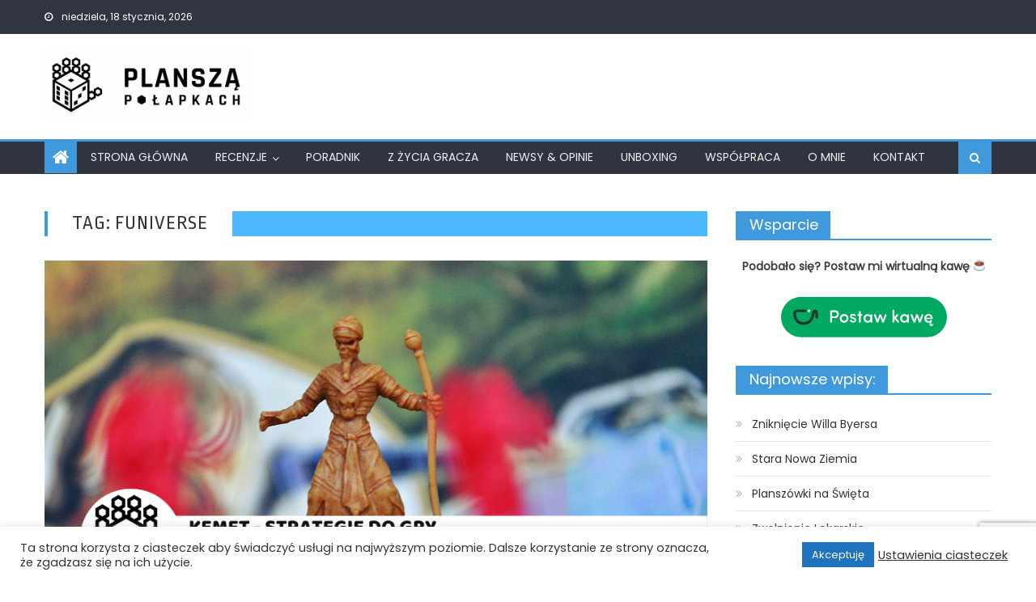

--- FILE ---
content_type: text/html; charset=UTF-8
request_url: https://www.planszapolapkach.pl/tag/funiverse/
body_size: 18031
content:
<!DOCTYPE html>
<html lang="pl-PL"
	prefix="og: https://ogp.me/ns#" >
<head>
    <meta charset="UTF-8">
    <meta name="viewport" content="width=device-width, initial-scale=1">
    <link rel="profile" href="https://gmpg.org/xfn/11">
    <link rel="pingback" href="https://www.planszapolapkach.pl/xmlrpc.php">
    <title>Funiverse | Planszą po Łapkach</title>
<script>(function(d, s, id){
				 var js, fjs = d.getElementsByTagName(s)[0];
				 if (d.getElementById(id)) {return;}
				 js = d.createElement(s); js.id = id;
				 js.src = "//connect.facebook.net/en_US/sdk.js#xfbml=1&version=v2.6";
				 fjs.parentNode.insertBefore(js, fjs);
			   }(document, 'script', 'facebook-jssdk'));</script><meta name='robots' content='max-image-preview:large' />

		<!-- All in One SEO 4.0.15 -->
		<link rel="canonical" href="https://www.planszapolapkach.pl/tag/funiverse/" />
		<meta name="google" content="nositelinkssearchbox" />
		<script type="application/ld+json" class="aioseo-schema">
			{"@context":"https:\/\/schema.org","@graph":[{"@type":"WebSite","@id":"https:\/\/www.planszapolapkach.pl\/#website","url":"https:\/\/www.planszapolapkach.pl\/","name":"Plansz\u0105 po \u0141apkach","publisher":{"@id":"https:\/\/www.planszapolapkach.pl\/#organization"}},{"@type":"Organization","@id":"https:\/\/www.planszapolapkach.pl\/#organization","name":"Plansz\u0105 po \u0141apkach","url":"https:\/\/www.planszapolapkach.pl\/","logo":{"@type":"ImageObject","@id":"https:\/\/www.planszapolapkach.pl\/#organizationLogo","url":"https:\/\/www.planszapolapkach.pl\/wp-content\/uploads\/2019\/01\/cropped-planszapolapkach_black_sygnet_jpg-horz-1.jpg","width":"1177","height":"414"},"image":{"@id":"https:\/\/www.planszapolapkach.pl\/#organizationLogo"}},{"@type":"BreadcrumbList","@id":"https:\/\/www.planszapolapkach.pl\/tag\/funiverse\/#breadcrumblist","itemListElement":[{"@type":"ListItem","@id":"https:\/\/www.planszapolapkach.pl\/#listItem","position":"1","item":{"@id":"https:\/\/www.planszapolapkach.pl\/#item","name":"Home","url":"https:\/\/www.planszapolapkach.pl\/"},"nextItem":"https:\/\/www.planszapolapkach.pl\/tag\/funiverse\/#listItem"},{"@type":"ListItem","@id":"https:\/\/www.planszapolapkach.pl\/tag\/funiverse\/#listItem","position":"2","item":{"@id":"https:\/\/www.planszapolapkach.pl\/tag\/funiverse\/#item","name":"Funiverse","url":"https:\/\/www.planszapolapkach.pl\/tag\/funiverse\/"},"previousItem":"https:\/\/www.planszapolapkach.pl\/#listItem"}]},{"@type":"CollectionPage","@id":"https:\/\/www.planszapolapkach.pl\/tag\/funiverse\/#collectionpage","url":"https:\/\/www.planszapolapkach.pl\/tag\/funiverse\/","name":"Funiverse | Plansz\u0105 po \u0141apkach","inLanguage":"pl-PL","isPartOf":{"@id":"https:\/\/www.planszapolapkach.pl\/#website"},"breadcrumb":{"@id":"https:\/\/www.planszapolapkach.pl\/tag\/funiverse\/#breadcrumblist"}}]}
		</script>
		<script type="text/javascript" >
			window.ga=window.ga||function(){(ga.q=ga.q||[]).push(arguments)};ga.l=+new Date;
			ga('create', "UA-126702219-1", 'auto');
			ga('send', 'pageview');
		</script>
		<script async src="https://www.google-analytics.com/analytics.js"></script>
		<!-- All in One SEO -->

<link rel='dns-prefetch' href='//ws.sharethis.com' />
<link rel='dns-prefetch' href='//cdn.jsdelivr.net' />
<link rel='dns-prefetch' href='//www.google.com' />
<link rel='dns-prefetch' href='//maxcdn.bootstrapcdn.com' />
<link rel='dns-prefetch' href='//fonts.googleapis.com' />
<link rel='dns-prefetch' href='//s.w.org' />
<link rel="alternate" type="application/rss+xml" title="Planszą po Łapkach &raquo; Kanał z wpisami" href="https://www.planszapolapkach.pl/feed/" />
<link rel="alternate" type="application/rss+xml" title="Planszą po Łapkach &raquo; Kanał z komentarzami" href="https://www.planszapolapkach.pl/comments/feed/" />
<link rel="alternate" type="application/rss+xml" title="Planszą po Łapkach &raquo; Kanał z wpisami otagowanymi jako Funiverse" href="https://www.planszapolapkach.pl/tag/funiverse/feed/" />
		<script type="text/javascript">
			window._wpemojiSettings = {"baseUrl":"https:\/\/s.w.org\/images\/core\/emoji\/13.0.1\/72x72\/","ext":".png","svgUrl":"https:\/\/s.w.org\/images\/core\/emoji\/13.0.1\/svg\/","svgExt":".svg","source":{"concatemoji":"https:\/\/www.planszapolapkach.pl\/wp-includes\/js\/wp-emoji-release.min.js?ver=5.7.13"}};
			!function(e,a,t){var n,r,o,i=a.createElement("canvas"),p=i.getContext&&i.getContext("2d");function s(e,t){var a=String.fromCharCode;p.clearRect(0,0,i.width,i.height),p.fillText(a.apply(this,e),0,0);e=i.toDataURL();return p.clearRect(0,0,i.width,i.height),p.fillText(a.apply(this,t),0,0),e===i.toDataURL()}function c(e){var t=a.createElement("script");t.src=e,t.defer=t.type="text/javascript",a.getElementsByTagName("head")[0].appendChild(t)}for(o=Array("flag","emoji"),t.supports={everything:!0,everythingExceptFlag:!0},r=0;r<o.length;r++)t.supports[o[r]]=function(e){if(!p||!p.fillText)return!1;switch(p.textBaseline="top",p.font="600 32px Arial",e){case"flag":return s([127987,65039,8205,9895,65039],[127987,65039,8203,9895,65039])?!1:!s([55356,56826,55356,56819],[55356,56826,8203,55356,56819])&&!s([55356,57332,56128,56423,56128,56418,56128,56421,56128,56430,56128,56423,56128,56447],[55356,57332,8203,56128,56423,8203,56128,56418,8203,56128,56421,8203,56128,56430,8203,56128,56423,8203,56128,56447]);case"emoji":return!s([55357,56424,8205,55356,57212],[55357,56424,8203,55356,57212])}return!1}(o[r]),t.supports.everything=t.supports.everything&&t.supports[o[r]],"flag"!==o[r]&&(t.supports.everythingExceptFlag=t.supports.everythingExceptFlag&&t.supports[o[r]]);t.supports.everythingExceptFlag=t.supports.everythingExceptFlag&&!t.supports.flag,t.DOMReady=!1,t.readyCallback=function(){t.DOMReady=!0},t.supports.everything||(n=function(){t.readyCallback()},a.addEventListener?(a.addEventListener("DOMContentLoaded",n,!1),e.addEventListener("load",n,!1)):(e.attachEvent("onload",n),a.attachEvent("onreadystatechange",function(){"complete"===a.readyState&&t.readyCallback()})),(n=t.source||{}).concatemoji?c(n.concatemoji):n.wpemoji&&n.twemoji&&(c(n.twemoji),c(n.wpemoji)))}(window,document,window._wpemojiSettings);
		</script>
		<style type="text/css">
img.wp-smiley,
img.emoji {
	display: inline !important;
	border: none !important;
	box-shadow: none !important;
	height: 1em !important;
	width: 1em !important;
	margin: 0 .07em !important;
	vertical-align: -0.1em !important;
	background: none !important;
	padding: 0 !important;
}
</style>
	<link rel='stylesheet' id='sbi_styles-css'  href='https://www.planszapolapkach.pl/wp-content/plugins/instagram-feed/css/sbi-styles.min.css?ver=6.6.1' type='text/css' media='all' />
<link rel='stylesheet' id='wp-block-library-css'  href='https://www.planszapolapkach.pl/wp-includes/css/dist/block-library/style.min.css?ver=5.7.13' type='text/css' media='all' />
<link rel='stylesheet' id='contact-form-7-css'  href='https://www.planszapolapkach.pl/wp-content/plugins/contact-form-7/includes/css/styles.css?ver=5.4' type='text/css' media='all' />
<link rel='stylesheet' id='cookie-law-info-css'  href='https://www.planszapolapkach.pl/wp-content/plugins/cookie-law-info/legacy/public/css/cookie-law-info-public.css?ver=3.2.7' type='text/css' media='all' />
<link rel='stylesheet' id='cookie-law-info-gdpr-css'  href='https://www.planszapolapkach.pl/wp-content/plugins/cookie-law-info/legacy/public/css/cookie-law-info-gdpr.css?ver=3.2.7' type='text/css' media='all' />
<link rel='stylesheet' id='ctf_styles-css'  href='https://www.planszapolapkach.pl/wp-content/plugins/custom-twitter-feeds/css/ctf-styles.min.css?ver=2.2.5' type='text/css' media='all' />
<link rel='stylesheet' id='simple-share-buttons-adder-font-awesome-css'  href='//maxcdn.bootstrapcdn.com/font-awesome/4.3.0/css/font-awesome.min.css?ver=5.7.13' type='text/css' media='all' />
<link rel='stylesheet' id='wpos-slick-style-css'  href='https://www.planszapolapkach.pl/wp-content/plugins/wp-responsive-recent-post-slider/assets/css/slick.css?ver=3.6.2' type='text/css' media='all' />
<link rel='stylesheet' id='wppsac-public-style-css'  href='https://www.planszapolapkach.pl/wp-content/plugins/wp-responsive-recent-post-slider/assets/css/recent-post-style.css?ver=3.6.2' type='text/css' media='all' />
<link rel='stylesheet' id='cff-css'  href='https://www.planszapolapkach.pl/wp-content/plugins/custom-facebook-feed/assets/css/cff-style.min.css?ver=4.2.6' type='text/css' media='all' />
<link rel='stylesheet' id='sb-font-awesome-css'  href='https://www.planszapolapkach.pl/wp-content/plugins/custom-facebook-feed/assets/css/font-awesome.min.css?ver=4.7.0' type='text/css' media='all' />
<link rel='stylesheet' id='tt-easy-google-fonts-css'  href='https://fonts.googleapis.com/css?family=Hind+Siliguri%3A300%7CRopa+Sans%3Aregular&#038;subset=all&#038;ver=5.7.13' type='text/css' media='all' />
<link rel='stylesheet' id='font-awesome-css'  href='https://www.planszapolapkach.pl/wp-content/themes/newspaper-lite/assets/lib/font-awesome/css/font-awesome.min.css?ver=4.7.0' type='text/css' media='all' />
<link rel='stylesheet' id='newspaper-lite-google-font-css'  href='https://fonts.googleapis.com/css?family=Poppins&#038;ver=5.7.13' type='text/css' media='all' />
<link rel='stylesheet' id='newspaper-lite-style-1-css'  href='https://www.planszapolapkach.pl/wp-content/themes/newspaper-lite/assets/css/newspaper-lite.css?ver=1.0.3' type='text/css' media='all' />
<link rel='stylesheet' id='newspaper-lite-style-css'  href='https://www.planszapolapkach.pl/wp-content/themes/newspaper-lite/style.css?ver=1.0.3' type='text/css' media='all' />
<link rel='stylesheet' id='newspaper-lite-responsive-css'  href='https://www.planszapolapkach.pl/wp-content/themes/newspaper-lite/assets/css/newspaper-lite-responsive.css?ver=1.0.3' type='text/css' media='all' />
<link rel='stylesheet' id='fancybox-css'  href='https://www.planszapolapkach.pl/wp-content/plugins/easy-fancybox/css/jquery.fancybox.min.css?ver=1.3.24' type='text/css' media='screen' />
<script type='text/javascript' src='https://www.planszapolapkach.pl/wp-includes/js/jquery/jquery.min.js?ver=3.5.1' id='jquery-core-js'></script>
<script type='text/javascript' src='https://www.planszapolapkach.pl/wp-includes/js/jquery/jquery-migrate.min.js?ver=3.3.2' id='jquery-migrate-js'></script>
<script type='text/javascript' id='cookie-law-info-js-extra'>
/* <![CDATA[ */
var Cli_Data = {"nn_cookie_ids":[],"cookielist":[],"non_necessary_cookies":[],"ccpaEnabled":"","ccpaRegionBased":"","ccpaBarEnabled":"","strictlyEnabled":["necessary","obligatoire"],"ccpaType":"gdpr","js_blocking":"1","custom_integration":"","triggerDomRefresh":"","secure_cookies":""};
var cli_cookiebar_settings = {"animate_speed_hide":"500","animate_speed_show":"500","background":"#FFF","border":"#b1a6a6c2","border_on":"","button_1_button_colour":"#1e73be","button_1_button_hover":"#185c98","button_1_link_colour":"#fff","button_1_as_button":"1","button_1_new_win":"","button_2_button_colour":"#333","button_2_button_hover":"#292929","button_2_link_colour":"#444","button_2_as_button":"","button_2_hidebar":"","button_3_button_colour":"#bababa","button_3_button_hover":"#959595","button_3_link_colour":"#fff","button_3_as_button":"1","button_3_new_win":"","button_4_button_colour":"#000","button_4_button_hover":"#000000","button_4_link_colour":"#333333","button_4_as_button":"","button_7_button_colour":"#61a229","button_7_button_hover":"#4e8221","button_7_link_colour":"#fff","button_7_as_button":"1","button_7_new_win":"","font_family":"inherit","header_fix":"","notify_animate_hide":"1","notify_animate_show":"","notify_div_id":"#cookie-law-info-bar","notify_position_horizontal":"right","notify_position_vertical":"bottom","scroll_close":"","scroll_close_reload":"","accept_close_reload":"","reject_close_reload":"","showagain_tab":"","showagain_background":"#fff","showagain_border":"#000","showagain_div_id":"#cookie-law-info-again","showagain_x_position":"100px","text":"#333333","show_once_yn":"","show_once":"10000","logging_on":"","as_popup":"","popup_overlay":"1","bar_heading_text":"","cookie_bar_as":"banner","popup_showagain_position":"bottom-right","widget_position":"left"};
var log_object = {"ajax_url":"https:\/\/www.planszapolapkach.pl\/wp-admin\/admin-ajax.php"};
/* ]]> */
</script>
<script type='text/javascript' src='https://www.planszapolapkach.pl/wp-content/plugins/cookie-law-info/legacy/public/js/cookie-law-info-public.js?ver=3.2.7' id='cookie-law-info-js'></script>
<script id='st_insights_js' type='text/javascript' src='https://ws.sharethis.com/button/st_insights.js?publisher=4d48b7c5-0ae3-43d4-bfbe-3ff8c17a8ae6&#038;product=simpleshare' id='ssba-sharethis-js'></script>
<link rel="https://api.w.org/" href="https://www.planszapolapkach.pl/wp-json/" /><link rel="alternate" type="application/json" href="https://www.planszapolapkach.pl/wp-json/wp/v2/tags/462" /><link rel="EditURI" type="application/rsd+xml" title="RSD" href="https://www.planszapolapkach.pl/xmlrpc.php?rsd" />
<link rel="wlwmanifest" type="application/wlwmanifest+xml" href="https://www.planszapolapkach.pl/wp-includes/wlwmanifest.xml" /> 
<meta name="generator" content="WordPress 5.7.13" />

<style></style>
    
            <style type="text/css">
            .category-button.mgs-cat-795 a { background: #4099dd}
.category-button.mgs-cat-795 a:hover { background: #0e67ab}
.block-header.mgs-cat-795 { border-left: 2px solid #4099dd }
.block-header.mgs-cat-795 .block-title { background:#4099dd }
.block-header.mgs-cat-795, #content .block-header.mgs-cat-795 .block-title:after { border-bottom-color:#4099dd }
#content .block-header.mgs-cat-795{ background-color:#0e67ab }
.rtl .block-header.mgs-cat-795 { border-left: none; border-right: 2px solid #4099dd }
.archive .page-header.mgs-cat-795 { background-color:#4099dd; border-left: 4px solid #4099dd }
.rtl.archive .page-header.mgs-cat-795 { border-left: none; border-right: 4px solid #4099dd }
#site-navigation ul li.mgs-cat-795 { border-bottom-color: #4099dd }
.category-button.mgs-cat-504 a { background: #4099dd}
.category-button.mgs-cat-504 a:hover { background: #0e67ab}
.block-header.mgs-cat-504 { border-left: 2px solid #4099dd }
.block-header.mgs-cat-504 .block-title { background:#4099dd }
.block-header.mgs-cat-504, #content .block-header.mgs-cat-504 .block-title:after { border-bottom-color:#4099dd }
#content .block-header.mgs-cat-504{ background-color:#0e67ab }
.rtl .block-header.mgs-cat-504 { border-left: none; border-right: 2px solid #4099dd }
.archive .page-header.mgs-cat-504 { background-color:#4099dd; border-left: 4px solid #4099dd }
.rtl.archive .page-header.mgs-cat-504 { border-left: none; border-right: 4px solid #4099dd }
#site-navigation ul li.mgs-cat-504 { border-bottom-color: #4099dd }
.category-button.mgs-cat-505 a { background: #4099dd}
.category-button.mgs-cat-505 a:hover { background: #0e67ab}
.block-header.mgs-cat-505 { border-left: 2px solid #4099dd }
.block-header.mgs-cat-505 .block-title { background:#4099dd }
.block-header.mgs-cat-505, #content .block-header.mgs-cat-505 .block-title:after { border-bottom-color:#4099dd }
#content .block-header.mgs-cat-505{ background-color:#0e67ab }
.rtl .block-header.mgs-cat-505 { border-left: none; border-right: 2px solid #4099dd }
.archive .page-header.mgs-cat-505 { background-color:#4099dd; border-left: 4px solid #4099dd }
.rtl.archive .page-header.mgs-cat-505 { border-left: none; border-right: 4px solid #4099dd }
#site-navigation ul li.mgs-cat-505 { border-bottom-color: #4099dd }
.category-button.mgs-cat-506 a { background: #4099dd}
.category-button.mgs-cat-506 a:hover { background: #0e67ab}
.block-header.mgs-cat-506 { border-left: 2px solid #4099dd }
.block-header.mgs-cat-506 .block-title { background:#4099dd }
.block-header.mgs-cat-506, #content .block-header.mgs-cat-506 .block-title:after { border-bottom-color:#4099dd }
#content .block-header.mgs-cat-506{ background-color:#0e67ab }
.rtl .block-header.mgs-cat-506 { border-left: none; border-right: 2px solid #4099dd }
.archive .page-header.mgs-cat-506 { background-color:#4099dd; border-left: 4px solid #4099dd }
.rtl.archive .page-header.mgs-cat-506 { border-left: none; border-right: 4px solid #4099dd }
#site-navigation ul li.mgs-cat-506 { border-bottom-color: #4099dd }
.category-button.mgs-cat-500 a { background: #4099dd}
.category-button.mgs-cat-500 a:hover { background: #0e67ab}
.block-header.mgs-cat-500 { border-left: 2px solid #4099dd }
.block-header.mgs-cat-500 .block-title { background:#4099dd }
.block-header.mgs-cat-500, #content .block-header.mgs-cat-500 .block-title:after { border-bottom-color:#4099dd }
#content .block-header.mgs-cat-500{ background-color:#0e67ab }
.rtl .block-header.mgs-cat-500 { border-left: none; border-right: 2px solid #4099dd }
.archive .page-header.mgs-cat-500 { background-color:#4099dd; border-left: 4px solid #4099dd }
.rtl.archive .page-header.mgs-cat-500 { border-left: none; border-right: 4px solid #4099dd }
#site-navigation ul li.mgs-cat-500 { border-bottom-color: #4099dd }
.category-button.mgs-cat-614 a { background: #4099dd}
.category-button.mgs-cat-614 a:hover { background: #0e67ab}
.block-header.mgs-cat-614 { border-left: 2px solid #4099dd }
.block-header.mgs-cat-614 .block-title { background:#4099dd }
.block-header.mgs-cat-614, #content .block-header.mgs-cat-614 .block-title:after { border-bottom-color:#4099dd }
#content .block-header.mgs-cat-614{ background-color:#0e67ab }
.rtl .block-header.mgs-cat-614 { border-left: none; border-right: 2px solid #4099dd }
.archive .page-header.mgs-cat-614 { background-color:#4099dd; border-left: 4px solid #4099dd }
.rtl.archive .page-header.mgs-cat-614 { border-left: none; border-right: 4px solid #4099dd }
#site-navigation ul li.mgs-cat-614 { border-bottom-color: #4099dd }
.category-button.mgs-cat-498 a { background: #4099dd}
.category-button.mgs-cat-498 a:hover { background: #0e67ab}
.block-header.mgs-cat-498 { border-left: 2px solid #4099dd }
.block-header.mgs-cat-498 .block-title { background:#4099dd }
.block-header.mgs-cat-498, #content .block-header.mgs-cat-498 .block-title:after { border-bottom-color:#4099dd }
#content .block-header.mgs-cat-498{ background-color:#0e67ab }
.rtl .block-header.mgs-cat-498 { border-left: none; border-right: 2px solid #4099dd }
.archive .page-header.mgs-cat-498 { background-color:#4099dd; border-left: 4px solid #4099dd }
.rtl.archive .page-header.mgs-cat-498 { border-left: none; border-right: 4px solid #4099dd }
#site-navigation ul li.mgs-cat-498 { border-bottom-color: #4099dd }
.category-button.mgs-cat-502 a { background: #4099dd}
.category-button.mgs-cat-502 a:hover { background: #0e67ab}
.block-header.mgs-cat-502 { border-left: 2px solid #4099dd }
.block-header.mgs-cat-502 .block-title { background:#4099dd }
.block-header.mgs-cat-502, #content .block-header.mgs-cat-502 .block-title:after { border-bottom-color:#4099dd }
#content .block-header.mgs-cat-502{ background-color:#0e67ab }
.rtl .block-header.mgs-cat-502 { border-left: none; border-right: 2px solid #4099dd }
.archive .page-header.mgs-cat-502 { background-color:#4099dd; border-left: 4px solid #4099dd }
.rtl.archive .page-header.mgs-cat-502 { border-left: none; border-right: 4px solid #4099dd }
#site-navigation ul li.mgs-cat-502 { border-bottom-color: #4099dd }
.category-button.mgs-cat-507 a { background: #4099dd}
.category-button.mgs-cat-507 a:hover { background: #0e67ab}
.block-header.mgs-cat-507 { border-left: 2px solid #4099dd }
.block-header.mgs-cat-507 .block-title { background:#4099dd }
.block-header.mgs-cat-507, #content .block-header.mgs-cat-507 .block-title:after { border-bottom-color:#4099dd }
#content .block-header.mgs-cat-507{ background-color:#0e67ab }
.rtl .block-header.mgs-cat-507 { border-left: none; border-right: 2px solid #4099dd }
.archive .page-header.mgs-cat-507 { background-color:#4099dd; border-left: 4px solid #4099dd }
.rtl.archive .page-header.mgs-cat-507 { border-left: none; border-right: 4px solid #4099dd }
#site-navigation ul li.mgs-cat-507 { border-bottom-color: #4099dd }
.category-button.mgs-cat-508 a { background: #4099dd}
.category-button.mgs-cat-508 a:hover { background: #0e67ab}
.block-header.mgs-cat-508 { border-left: 2px solid #4099dd }
.block-header.mgs-cat-508 .block-title { background:#4099dd }
.block-header.mgs-cat-508, #content .block-header.mgs-cat-508 .block-title:after { border-bottom-color:#4099dd }
#content .block-header.mgs-cat-508{ background-color:#0e67ab }
.rtl .block-header.mgs-cat-508 { border-left: none; border-right: 2px solid #4099dd }
.archive .page-header.mgs-cat-508 { background-color:#4099dd; border-left: 4px solid #4099dd }
.rtl.archive .page-header.mgs-cat-508 { border-left: none; border-right: 4px solid #4099dd }
#site-navigation ul li.mgs-cat-508 { border-bottom-color: #4099dd }
.category-button.mgs-cat-103 a { background: #4099dd}
.category-button.mgs-cat-103 a:hover { background: #0e67ab}
.block-header.mgs-cat-103 { border-left: 2px solid #4099dd }
.block-header.mgs-cat-103 .block-title { background:#4099dd }
.block-header.mgs-cat-103, #content .block-header.mgs-cat-103 .block-title:after { border-bottom-color:#4099dd }
#content .block-header.mgs-cat-103{ background-color:#0e67ab }
.rtl .block-header.mgs-cat-103 { border-left: none; border-right: 2px solid #4099dd }
.archive .page-header.mgs-cat-103 { background-color:#4099dd; border-left: 4px solid #4099dd }
.rtl.archive .page-header.mgs-cat-103 { border-left: none; border-right: 4px solid #4099dd }
#site-navigation ul li.mgs-cat-103 { border-bottom-color: #4099dd }
.category-button.mgs-cat-3 a { background: #4099dd}
.category-button.mgs-cat-3 a:hover { background: #0e67ab}
.block-header.mgs-cat-3 { border-left: 2px solid #4099dd }
.block-header.mgs-cat-3 .block-title { background:#4099dd }
.block-header.mgs-cat-3, #content .block-header.mgs-cat-3 .block-title:after { border-bottom-color:#4099dd }
#content .block-header.mgs-cat-3{ background-color:#0e67ab }
.rtl .block-header.mgs-cat-3 { border-left: none; border-right: 2px solid #4099dd }
.archive .page-header.mgs-cat-3 { background-color:#4099dd; border-left: 4px solid #4099dd }
.rtl.archive .page-header.mgs-cat-3 { border-left: none; border-right: 4px solid #4099dd }
#site-navigation ul li.mgs-cat-3 { border-bottom-color: #4099dd }
.category-button.mgs-cat-497 a { background: #4099dd}
.category-button.mgs-cat-497 a:hover { background: #0e67ab}
.block-header.mgs-cat-497 { border-left: 2px solid #4099dd }
.block-header.mgs-cat-497 .block-title { background:#4099dd }
.block-header.mgs-cat-497, #content .block-header.mgs-cat-497 .block-title:after { border-bottom-color:#4099dd }
#content .block-header.mgs-cat-497{ background-color:#0e67ab }
.rtl .block-header.mgs-cat-497 { border-left: none; border-right: 2px solid #4099dd }
.archive .page-header.mgs-cat-497 { background-color:#4099dd; border-left: 4px solid #4099dd }
.rtl.archive .page-header.mgs-cat-497 { border-left: none; border-right: 4px solid #4099dd }
#site-navigation ul li.mgs-cat-497 { border-bottom-color: #4099dd }
.category-button.mgs-cat-4 a { background: #4099dd}
.category-button.mgs-cat-4 a:hover { background: #0e67ab}
.block-header.mgs-cat-4 { border-left: 2px solid #4099dd }
.block-header.mgs-cat-4 .block-title { background:#4099dd }
.block-header.mgs-cat-4, #content .block-header.mgs-cat-4 .block-title:after { border-bottom-color:#4099dd }
#content .block-header.mgs-cat-4{ background-color:#0e67ab }
.rtl .block-header.mgs-cat-4 { border-left: none; border-right: 2px solid #4099dd }
.archive .page-header.mgs-cat-4 { background-color:#4099dd; border-left: 4px solid #4099dd }
.rtl.archive .page-header.mgs-cat-4 { border-left: none; border-right: 4px solid #4099dd }
#site-navigation ul li.mgs-cat-4 { border-bottom-color: #4099dd }
.category-button.mgs-cat-501 a { background: #4099dd}
.category-button.mgs-cat-501 a:hover { background: #0e67ab}
.block-header.mgs-cat-501 { border-left: 2px solid #4099dd }
.block-header.mgs-cat-501 .block-title { background:#4099dd }
.block-header.mgs-cat-501, #content .block-header.mgs-cat-501 .block-title:after { border-bottom-color:#4099dd }
#content .block-header.mgs-cat-501{ background-color:#0e67ab }
.rtl .block-header.mgs-cat-501 { border-left: none; border-right: 2px solid #4099dd }
.archive .page-header.mgs-cat-501 { background-color:#4099dd; border-left: 4px solid #4099dd }
.rtl.archive .page-header.mgs-cat-501 { border-left: none; border-right: 4px solid #4099dd }
#site-navigation ul li.mgs-cat-501 { border-bottom-color: #4099dd }
.category-button.mgs-cat-407 a { background: #4099dd}
.category-button.mgs-cat-407 a:hover { background: #0e67ab}
.block-header.mgs-cat-407 { border-left: 2px solid #4099dd }
.block-header.mgs-cat-407 .block-title { background:#4099dd }
.block-header.mgs-cat-407, #content .block-header.mgs-cat-407 .block-title:after { border-bottom-color:#4099dd }
#content .block-header.mgs-cat-407{ background-color:#0e67ab }
.rtl .block-header.mgs-cat-407 { border-left: none; border-right: 2px solid #4099dd }
.archive .page-header.mgs-cat-407 { background-color:#4099dd; border-left: 4px solid #4099dd }
.rtl.archive .page-header.mgs-cat-407 { border-left: none; border-right: 4px solid #4099dd }
#site-navigation ul li.mgs-cat-407 { border-bottom-color: #4099dd }
.category-button.mgs-cat-1 a { background: #4099dd}
.category-button.mgs-cat-1 a:hover { background: #0e67ab}
.block-header.mgs-cat-1 { border-left: 2px solid #4099dd }
.block-header.mgs-cat-1 .block-title { background:#4099dd }
.block-header.mgs-cat-1, #content .block-header.mgs-cat-1 .block-title:after { border-bottom-color:#4099dd }
#content .block-header.mgs-cat-1{ background-color:#0e67ab }
.rtl .block-header.mgs-cat-1 { border-left: none; border-right: 2px solid #4099dd }
.archive .page-header.mgs-cat-1 { background-color:#4099dd; border-left: 4px solid #4099dd }
.rtl.archive .page-header.mgs-cat-1 { border-left: none; border-right: 4px solid #4099dd }
#site-navigation ul li.mgs-cat-1 { border-bottom-color: #4099dd }
.category-button.mgs-cat-5 a { background: #4099dd}
.category-button.mgs-cat-5 a:hover { background: #0e67ab}
.block-header.mgs-cat-5 { border-left: 2px solid #4099dd }
.block-header.mgs-cat-5 .block-title { background:#4099dd }
.block-header.mgs-cat-5, #content .block-header.mgs-cat-5 .block-title:after { border-bottom-color:#4099dd }
#content .block-header.mgs-cat-5{ background-color:#0e67ab }
.rtl .block-header.mgs-cat-5 { border-left: none; border-right: 2px solid #4099dd }
.archive .page-header.mgs-cat-5 { background-color:#4099dd; border-left: 4px solid #4099dd }
.rtl.archive .page-header.mgs-cat-5 { border-left: none; border-right: 4px solid #4099dd }
#site-navigation ul li.mgs-cat-5 { border-bottom-color: #4099dd }
.category-button.mgs-cat-503 a { background: #4099dd}
.category-button.mgs-cat-503 a:hover { background: #0e67ab}
.block-header.mgs-cat-503 { border-left: 2px solid #4099dd }
.block-header.mgs-cat-503 .block-title { background:#4099dd }
.block-header.mgs-cat-503, #content .block-header.mgs-cat-503 .block-title:after { border-bottom-color:#4099dd }
#content .block-header.mgs-cat-503{ background-color:#0e67ab }
.rtl .block-header.mgs-cat-503 { border-left: none; border-right: 2px solid #4099dd }
.archive .page-header.mgs-cat-503 { background-color:#4099dd; border-left: 4px solid #4099dd }
.rtl.archive .page-header.mgs-cat-503 { border-left: none; border-right: 4px solid #4099dd }
#site-navigation ul li.mgs-cat-503 { border-bottom-color: #4099dd }
.navigation .nav-links a,.bttn,button,input[type='button'],input[type='reset'],input[type='submit'],.navigation .nav-links a:hover,.bttn:hover,button,input[type='button']:hover,input[type='reset']:hover,input[type='submit']:hover,.edit-link .post-edit-link, .reply .comment-reply-link,.home-icon,.search-main,.header-search-wrapper .search-form-main .search-submit,.mgs-slider-section .bx-controls a:hover,.widget_search .search-submit,.error404 .page-title,.archive.archive-classic .entry-title a:after,#mgs-scrollup,.widget_tag_cloud .tagcloud a:hover,.sub-toggle,#site-navigation ul > li:hover > .sub-toggle, #site-navigation ul > li.current-menu-item .sub-toggle, #site-navigation ul > li.current-menu-ancestor .sub-toggle{ background:#4099dd} .breaking_news_wrap .bx-controls-direction a, .breaking_news_wrap .bx-controls-direction a:hover:before{color:#fff;}
.navigation .nav-links a,.bttn,button,input[type='button'],input[type='reset'],input[type='submit'],.widget_search .search-submit,.widget_tag_cloud .tagcloud a:hover{ border-color:#4099dd}
.comment-list .comment-body ,.header-search-wrapper .search-form-main{ border-top-color:#4099dd}
#site-navigation ul li,.header-search-wrapper .search-form-main:before{ border-bottom-color:#4099dd}
.archive .page-header,.block-header, .widget .widget-title-wrapper, .related-articles-wrapper .widget-title-wrapper{ border-left-color:#4099dd}
a,a:hover,a:focus,a:active,.entry-footer a:hover,.comment-author .fn .url:hover,#cancel-comment-reply-link,#cancel-comment-reply-link:before, .logged-in-as a,.top-menu ul li a:hover,#footer-navigation ul li a:hover,#site-navigation ul li a:hover,#site-navigation ul li.current-menu-item a,.mgs-slider-section .slide-title a:hover,.featured-post-wrapper .featured-title a:hover,.newspaper_lite_block_grid .post-title a:hover,.slider-meta-wrapper span:hover,.slider-meta-wrapper a:hover,.featured-meta-wrapper span:hover,.featured-meta-wrapper a:hover,.post-meta-wrapper > span:hover,.post-meta-wrapper span > a:hover ,.grid-posts-block .post-title a:hover,.list-posts-block .single-post-wrapper .post-content-wrapper .post-title a:hover,.column-posts-block .single-post-wrapper.secondary-post .post-content-wrapper .post-title a:hover,.widget a:hover::before,.widget li:hover::before,.entry-title a:hover,.entry-meta span a:hover,.post-readmore a:hover,.archive-classic .entry-title a:hover,
            .archive-columns .entry-title a:hover,.related-posts-wrapper .post-title a:hover, .widget .widget-title a:hover,.related-articles-wrapper .related-title a:hover { color:#4099dd}
#content .block-header,#content .widget .widget-title-wrapper,#content .related-articles-wrapper .widget-title-wrapper {background-color: #4db8ff;}
.block-header .block-title, .widget .widget-title, .related-articles-wrapper .related-title {background-color: #4099dd;}
.block-header, .widget .widget-title-wrapper, .related-articles-wrapper .widget-title-wrapper {border-left-color: #4099dd;border-bottom-color: #4099dd}
#content .block-header .block-title:after, #content .widget .widget-title:after, #content .related-articles-wrapper .related-title:after {border-bottom-color: #4099dd;border-bottom-color: #4099dd}
.archive .page-header {background-color: #4db8ff}
#site-navigation ul li.current-menu-item a,.bx-default-pager .bx-pager-item a.active {border-color: #4099dd}
.bottom-header-wrapper {border-color: #4099dd}
.top-menu ul li, .newspaper-lite-ticker-wrapper ~ .top-header-section {border-color: #4099dd}
.ticker-caption, .breaking_news_wrap.fade .bx-controls-direction a.bx-next:hover, .breaking_news_wrap.fade .bx-controls-direction a.bx-prev:hover {background-color: #4099dd}
.ticker-content-wrapper .news-post a:hover, .newspaper-lite-carousel .item .carousel-content-wrapper a:hover{color: #4099dd}
.newspaper-lite-carousel .item .carousel-content-wrapper h3 a:hover, body .newspaper-lite-carousel h3 a:hover, footer#colophon .newspaper-lite-carousel h3 a:hover, footer#colophon a:hover, .widget a:hover, .breaking_news_wrap .article-content.feature_image .post-title a:hover{color: #4099dd}
.widget .owl-theme .owl-dots .owl-dot.active span{background: #4099dd}
.rtl #content .block-header .block-title::after, .rtl #content .related-articles-wrapper .related-title::after, .rtl #content .widget .widget-title::after{border-right-color: #4099dd}
#content .block-header, #content .related-articles-wrapper .widget-title-wrapper, #content .widget .widget-title-wrapper,
			 #secondary .block-header, #secondary .widget .widget-title-wrapper, #secondary .related-articles-wrapper .widget-title-wrapper{background:none; background-color:transparent!important}
#content .block-header .block-title:after, #content .related-articles-wrapper .related-title:after, #content .widget .widget-title:after{border:none}
        </style>
        <style type="text/css">.recentcomments a{display:inline !important;padding:0 !important;margin:0 !important;}</style>	<style type="text/css">
			.site-title,
		.site-description {
			position: absolute;
			clip: rect(1px, 1px, 1px, 1px);
		}
		</style>
	<link rel="icon" href="https://www.planszapolapkach.pl/wp-content/uploads/2019/01/cropped-planszapolapkach_black_sygnet_jpg-4-32x32.jpg" sizes="32x32" />
<link rel="icon" href="https://www.planszapolapkach.pl/wp-content/uploads/2019/01/cropped-planszapolapkach_black_sygnet_jpg-4-192x192.jpg" sizes="192x192" />
<link rel="apple-touch-icon" href="https://www.planszapolapkach.pl/wp-content/uploads/2019/01/cropped-planszapolapkach_black_sygnet_jpg-4-180x180.jpg" />
<meta name="msapplication-TileImage" content="https://www.planszapolapkach.pl/wp-content/uploads/2019/01/cropped-planszapolapkach_black_sygnet_jpg-4-270x270.jpg" />
		<style type="text/css" id="wp-custom-css">
			.post body img {
	width: 100%;
	height: 100%;
	display: block;
}		</style>
		<style id="tt-easy-google-font-styles" type="text/css">p { color: #0c0c0c; font-family: 'Hind Siliguri'; font-size: 18px; font-style: normal; font-weight: 300; text-decoration: none; text-transform: none; }
h1 { font-family: 'Ropa Sans'; font-size: 63px; font-style: normal; font-weight: 400; letter-spacing: 1px; line-height: 1.3; text-decoration: none; }
h2 { }
h3 { }
h4 { background-color: #ffffff; }
h5 { }
h6 { }
</style></head>

<body data-rsssl=1 class="archive tag tag-funiverse tag-462 wp-custom-logo default_skin hfeed fullwidth_layout right-sidebar archive-classic">
<div id="page" class="site">
        <a class="skip-link screen-reader-text" href="#content">Skip to content</a>
    <header id="masthead" class="site-header">
        <div class="custom-header">

		<div class="custom-header-media">
					</div>

</div><!-- .custom-header -->
                <div class="top-header-section">
            <div class="mgs-container">
                <div class="top-left-header">
                                <div class="date-section">
                niedziela, 18 stycznia, 2026            </div>
                                <nav id="top-header-navigation" class="top-navigation">
                                            </nav>
                </div>
                            <div class="top-social-wrapper">
                            </div><!-- .top-social-wrapper -->
                        </div> <!-- mgs-container end -->
        </div><!-- .top-header-section -->

        <div class="logo-ads-wrapper clearfix">
            <div class="mgs-container">
                <div class="site-branding">
                    <a href="https://www.planszapolapkach.pl/" class="custom-logo-link" rel="home"><img width="1177" height="414" src="https://www.planszapolapkach.pl/wp-content/uploads/2019/01/cropped-planszapolapkach_black_sygnet_jpg-horz-1.jpg" class="custom-logo" alt="Planszą po Łapkach" srcset="https://www.planszapolapkach.pl/wp-content/uploads/2019/01/cropped-planszapolapkach_black_sygnet_jpg-horz-1.jpg 1177w, https://www.planszapolapkach.pl/wp-content/uploads/2019/01/cropped-planszapolapkach_black_sygnet_jpg-horz-1-300x106.jpg 300w, https://www.planszapolapkach.pl/wp-content/uploads/2019/01/cropped-planszapolapkach_black_sygnet_jpg-horz-1-768x270.jpg 768w, https://www.planszapolapkach.pl/wp-content/uploads/2019/01/cropped-planszapolapkach_black_sygnet_jpg-horz-1-1024x360.jpg 1024w" sizes="(max-width: 1177px) 100vw, 1177px" /></a>                                    </div><!-- .site-branding -->
                                <div class="header-ads-wrapper ">
                                    </div><!-- .header-ads-wrapper -->
            </div>
        </div><!-- .logo-ads-wrapper -->

        <div id="mgs-menu-wrap" class="bottom-header-wrapper clearfix">
            <div class="mgs-container">
                <div class="home-icon"><a href="https://www.planszapolapkach.pl/" rel="home"> <i
                                class="fa fa-home"> </i> </a></div>
                <a href="javascript:void(0)" class="menu-toggle"> <i class="fa fa-navicon"> </i> </a>
                <nav id="site-navigation" class="main-navigation">
                    <div class="menu"><ul><li id="menu-item-1798" class="menu-item menu-item-type-custom menu-item-object-custom menu-item-home menu-item-1798"><a href="https://www.planszapolapkach.pl">Strona główna</a></li>
<li id="menu-item-1806" class="menu-item menu-item-type-taxonomy menu-item-object-category menu-item-has-children menu-item-1806 mgs-cat-4"><a href="https://www.planszapolapkach.pl/kategoria/recenzje/">Recenzje</a>
<ul class="sub-menu">
	<li id="menu-item-3839" class="menu-item menu-item-type-taxonomy menu-item-object-category menu-item-3839 mgs-cat-506"><a href="https://www.planszapolapkach.pl/kategoria/recenzje/eurogry/">Eurogry</a></li>
	<li id="menu-item-3828" class="menu-item menu-item-type-taxonomy menu-item-object-category menu-item-3828 mgs-cat-497"><a href="https://www.planszapolapkach.pl/kategoria/recenzje/przygodowe/">Przygodowe</a></li>
	<li id="menu-item-3840" class="menu-item menu-item-type-taxonomy menu-item-object-category menu-item-3840 mgs-cat-505"><a href="https://www.planszapolapkach.pl/kategoria/recenzje/ekonomiczne/">Ekonomiczne</a></li>
	<li id="menu-item-3829" class="menu-item menu-item-type-taxonomy menu-item-object-category menu-item-3829 mgs-cat-500"><a href="https://www.planszapolapkach.pl/kategoria/recenzje/familijne-recenzje/">Familijne</a></li>
	<li id="menu-item-3831" class="menu-item menu-item-type-taxonomy menu-item-object-category menu-item-3831 mgs-cat-498"><a href="https://www.planszapolapkach.pl/kategoria/recenzje/imprezowe/">Imprezowe</a></li>
	<li id="menu-item-3832" class="menu-item menu-item-type-taxonomy menu-item-object-category menu-item-3832 mgs-cat-501"><a href="https://www.planszapolapkach.pl/kategoria/recenzje/strategiczne/">Strategiczne</a></li>
	<li id="menu-item-3830" class="menu-item menu-item-type-taxonomy menu-item-object-category menu-item-3830 mgs-cat-502"><a href="https://www.planszapolapkach.pl/kategoria/recenzje/karciane/">Karciane</a></li>
	<li id="menu-item-3842" class="menu-item menu-item-type-taxonomy menu-item-object-category menu-item-3842 mgs-cat-508"><a href="https://www.planszapolapkach.pl/kategoria/recenzje/logiczne/">Logiczne</a></li>
	<li id="menu-item-4658" class="menu-item menu-item-type-taxonomy menu-item-object-category menu-item-4658 mgs-cat-507"><a href="https://www.planszapolapkach.pl/kategoria/recenzje/kooperacyjne/">Kooperacyjne</a></li>
	<li id="menu-item-5791" class="menu-item menu-item-type-taxonomy menu-item-object-category menu-item-5791 mgs-cat-614"><a href="https://www.planszapolapkach.pl/kategoria/recenzje/gry-ksiazkowe/">Gry książkowe</a></li>
	<li id="menu-item-3836" class="menu-item menu-item-type-taxonomy menu-item-object-category menu-item-3836 mgs-cat-504"><a href="https://www.planszapolapkach.pl/kategoria/recenzje/dla-2-graczy/">Dla 2 graczy</a></li>
</ul>
</li>
<li id="menu-item-1809" class="menu-item menu-item-type-taxonomy menu-item-object-category menu-item-1809 mgs-cat-3"><a href="https://www.planszapolapkach.pl/kategoria/poradnik/">Poradnik</a></li>
<li id="menu-item-1808" class="menu-item menu-item-type-taxonomy menu-item-object-category menu-item-1808 mgs-cat-5"><a href="https://www.planszapolapkach.pl/kategoria/z-zycia-gracza/">Z życia gracza</a></li>
<li id="menu-item-1807" class="menu-item menu-item-type-taxonomy menu-item-object-category menu-item-1807 mgs-cat-103"><a href="https://www.planszapolapkach.pl/kategoria/newsy-opinie/">Newsy &#038; Opinie</a></li>
<li id="menu-item-2587" class="menu-item menu-item-type-taxonomy menu-item-object-category menu-item-2587 mgs-cat-407"><a href="https://www.planszapolapkach.pl/kategoria/unboxing/">Unboxing</a></li>
<li id="menu-item-1803" class="menu-item menu-item-type-post_type menu-item-object-page menu-item-1803"><a href="https://www.planszapolapkach.pl/wspolpraca/">Współpraca</a></li>
<li id="menu-item-1804" class="menu-item menu-item-type-post_type menu-item-object-page menu-item-1804"><a href="https://www.planszapolapkach.pl/o-mnie/">O mnie</a></li>
<li id="menu-item-1805" class="menu-item menu-item-type-post_type menu-item-object-page menu-item-1805"><a href="https://www.planszapolapkach.pl/kontakt/">Kontakt</a></li>
</ul></div>                </nav><!-- #site-navigation -->
                <div class="header-search-wrapper">
                    <span class="search-main"><i class="fa fa-search"></i></span>
                    <div class="search-form-main clearfix">
                        <form role="search" method="get" class="search-form" action="https://www.planszapolapkach.pl/">
				<label>
					<span class="screen-reader-text">Szukaj:</span>
					<input type="search" class="search-field" placeholder="Szukaj &hellip;" value="" name="s" />
				</label>
				<input type="submit" class="search-submit" value="Szukaj" />
			</form>                    </div>
                </div><!-- .header-search-wrapper -->
            </div><!-- .mgs-container -->
        </div><!-- #mgs-menu-wrap -->


    </header><!-- #masthead -->
        
    <div id="content" class="site-content">
        <div class="mgs-container">

	<div id="primary" class="content-area">
		<main id="main" class="site-main" role="main">

			
				<header class="page-header mgs-cat-">
					<h1 class="page-title mgs-archive-title">Tag: <span>Funiverse</span></h1>
				</header><!-- .page-header -->
				
				<div class="archive-content-wrapper clearfix">
					
<article id="post-6575" class="post-6575 post type-post status-publish format-standard has-post-thumbnail hentry category-poradnik tag-area-control tag-funiverse tag-kemet tag-plytki-mocy tag-poradnik tag-strategia">
				<div class="post-image">
				<a href="https://www.planszapolapkach.pl/kemet-strategie-do-gry/" title="Kemet &#8211; strategie do gry">
					<figure><img width="900" height="480" src="https://www.planszapolapkach.pl/wp-content/uploads/2021/01/Kemet-strategie_front.png" class="attachment-newspaper-lite-single-large size-newspaper-lite-single-large wp-post-image" alt="" loading="lazy" srcset="https://www.planszapolapkach.pl/wp-content/uploads/2021/01/Kemet-strategie_front.png 900w, https://www.planszapolapkach.pl/wp-content/uploads/2021/01/Kemet-strategie_front-300x160.png 300w, https://www.planszapolapkach.pl/wp-content/uploads/2021/01/Kemet-strategie_front-768x410.png 768w" sizes="(max-width: 900px) 100vw, 900px" /></figure>
				</a>
			</div>
	
	<div class="archive-desc-wrapper clearfix">
		<header class="entry-header">
			            <div class="post-cat-list">
                                    <span class="category-button mgs-cat-3"><a
                                href="https://www.planszapolapkach.pl/kategoria/poradnik/">Poradnik</a></span>
                                </div>
            <h2 class="entry-title"><a href="https://www.planszapolapkach.pl/kemet-strategie-do-gry/" rel="bookmark">Kemet &#8211; strategie do gry</a></h2>		</header><!-- .entry-header -->
		<div class="entry-content">
			<p>Jako fan strategii już od pierwszych partii polubiłem grę &#8220;Kemet&#8221;. Niezwykle pasjonujące starcie na planszy, połączone z rozwojem i różnicowaniem armii daje graczowi możliwość wprowadzania w życie wielu strategii, a zarazem tytuł ten jest bardzo przystępny. Jako, że ostatnimi czasy &#8220;Kemet&#8221; wpadł w ręce wielu graczy postanowiłem zebrać tu najciekawsze strategie, polegające na zakupie określonych płytek mocy.</p>
		</div><!-- .entry-content -->

		<footer class="entry-footer">
			<div class="entry-meta">
				<span class="posted-on"><span class="screen-reader-text">Posted on</span> <a href="https://www.planszapolapkach.pl/kemet-strategie-do-gry/" rel="bookmark"><time class="entry-date published" datetime="2021-01-11T12:02:20+01:00">11/01/2021</time><time class="updated" datetime="2021-01-11T12:13:57+01:00">11/01/2021</time></a></span><span class="byline"> <span class="screen-reader-text">Author</span> <span class="author vcard"><a class="url fn n" href="https://www.planszapolapkach.pl/author/admin/">Bartosz</a></span></span>				<span class="comments-link"><a href="https://www.planszapolapkach.pl/kemet-strategie-do-gry/#respond">Komentarze(0)</a></span>			</div><!-- .entry-meta -->
					</footer><!-- .entry-footer -->
	</div><!-- .archive-desc-wrapper -->
</article><!-- #post-## -->

<article id="post-4584" class="post-4584 post type-post status-publish format-standard has-post-thumbnail hentry category-przygodowe category-recenzje tag-funiverse tag-kolossal-games tag-kowboje tag-legenda tag-recenzja tag-sandbox tag-western tag-western-legends">
				<div class="post-image">
				<a href="https://www.planszapolapkach.pl/western-legends/" title="Żywa Legenda">
					<figure><img width="900" height="480" src="https://www.planszapolapkach.pl/wp-content/uploads/2020/01/WL-1.jpg" class="attachment-newspaper-lite-single-large size-newspaper-lite-single-large wp-post-image" alt="" loading="lazy" srcset="https://www.planszapolapkach.pl/wp-content/uploads/2020/01/WL-1.jpg 900w, https://www.planszapolapkach.pl/wp-content/uploads/2020/01/WL-1-300x160.jpg 300w, https://www.planszapolapkach.pl/wp-content/uploads/2020/01/WL-1-768x410.jpg 768w" sizes="(max-width: 900px) 100vw, 900px" /></figure>
				</a>
			</div>
	
	<div class="archive-desc-wrapper clearfix">
		<header class="entry-header">
			            <div class="post-cat-list">
                                    <span class="category-button mgs-cat-497"><a
                                href="https://www.planszapolapkach.pl/kategoria/recenzje/przygodowe/">Przygodowe</a></span>
                                        <span class="category-button mgs-cat-4"><a
                                href="https://www.planszapolapkach.pl/kategoria/recenzje/">Recenzje</a></span>
                                </div>
            <h2 class="entry-title"><a href="https://www.planszapolapkach.pl/western-legends/" rel="bookmark">Żywa Legenda</a></h2>		</header><!-- .entry-header -->
		<div class="entry-content">
			<p>Amerykański prekursor reklamy Phineas Barnum zasłynął z maksymy &#8220;nieważne co o mnie mówią, ważne, żeby poprawnie pisali nazwisko&#8221;. Ta sama myśl zdawała się przyświecać autorom gry &#8220;Western Legends&#8221; &#8211; gry typu sandbox, w której walczymy o status legendy.</p>
		</div><!-- .entry-content -->

		<footer class="entry-footer">
			<div class="entry-meta">
				<span class="posted-on"><span class="screen-reader-text">Posted on</span> <a href="https://www.planszapolapkach.pl/western-legends/" rel="bookmark"><time class="entry-date published" datetime="2020-01-18T00:18:23+01:00">18/01/2020</time><time class="updated" datetime="2020-11-25T11:45:58+01:00">25/11/2020</time></a></span><span class="byline"> <span class="screen-reader-text">Author</span> <span class="author vcard"><a class="url fn n" href="https://www.planszapolapkach.pl/author/admin/">Bartosz</a></span></span>				<span class="comments-link"><a href="https://www.planszapolapkach.pl/western-legends/#respond">Komentarze(0)</a></span>			</div><!-- .entry-meta -->
					</footer><!-- .entry-footer -->
	</div><!-- .archive-desc-wrapper -->
</article><!-- #post-## -->

<article id="post-4281" class="post-4281 post type-post status-publish format-standard has-post-thumbnail hentry category-unboxing tag-funiverse tag-karty tag-kowboje tag-sandbox tag-unboxing tag-western-legends">
				<div class="post-image">
				<a href="https://www.planszapolapkach.pl/western-legends-unboxing/" title="Western Legends &#8211; unboxing">
					<figure><img width="900" height="480" src="https://www.planszapolapkach.pl/wp-content/uploads/2019/11/WL-unboxing.png" class="attachment-newspaper-lite-single-large size-newspaper-lite-single-large wp-post-image" alt="" loading="lazy" srcset="https://www.planszapolapkach.pl/wp-content/uploads/2019/11/WL-unboxing.png 900w, https://www.planszapolapkach.pl/wp-content/uploads/2019/11/WL-unboxing-300x160.png 300w, https://www.planszapolapkach.pl/wp-content/uploads/2019/11/WL-unboxing-768x410.png 768w" sizes="(max-width: 900px) 100vw, 900px" /></figure>
				</a>
			</div>
	
	<div class="archive-desc-wrapper clearfix">
		<header class="entry-header">
			            <div class="post-cat-list">
                                    <span class="category-button mgs-cat-407"><a
                                href="https://www.planszapolapkach.pl/kategoria/unboxing/">Unboxing</a></span>
                                </div>
            <h2 class="entry-title"><a href="https://www.planszapolapkach.pl/western-legends-unboxing/" rel="bookmark">Western Legends &#8211; unboxing</a></h2>		</header><!-- .entry-header -->
		<div class="entry-content">
			<p>Witamy na bardzo dzikim zachodzie, czeka Was tu sława i chwała, jeśli tylko sobie na nią zapracujecie. W &#8220;Western Legends&#8221; wcielamy się w postacie, które niegdyś cieszyły się wielką sławą w realnym świecie, dziś możemy pokierować ich losami na planszy. Znakiem firmowym tego tytułu jest tzw. sandbox czyli typ gry, w której posiadamy otwarty świat, po którym możemy poruszać się w stosunkowo nie ograniczony sposób i dojść do zwycięstwa jedną z wielu dróg.</p>
		</div><!-- .entry-content -->

		<footer class="entry-footer">
			<div class="entry-meta">
				<span class="posted-on"><span class="screen-reader-text">Posted on</span> <a href="https://www.planszapolapkach.pl/western-legends-unboxing/" rel="bookmark"><time class="entry-date published" datetime="2019-11-29T15:34:07+01:00">29/11/2019</time><time class="updated" datetime="2019-11-29T15:48:04+01:00">29/11/2019</time></a></span><span class="byline"> <span class="screen-reader-text">Author</span> <span class="author vcard"><a class="url fn n" href="https://www.planszapolapkach.pl/author/admin/">Bartosz</a></span></span>				<span class="comments-link"><a href="https://www.planszapolapkach.pl/western-legends-unboxing/#respond">Komentarze(0)</a></span>			</div><!-- .entry-meta -->
					</footer><!-- .entry-footer -->
	</div><!-- .archive-desc-wrapper -->
</article><!-- #post-## -->

<article id="post-3269" class="post-3269 post type-post status-publish format-standard has-post-thumbnail hentry category-recenzje category-strategiczne tag-area-control tag-egipt tag-funiverse tag-kemet tag-recenzja">
				<div class="post-image">
				<a href="https://www.planszapolapkach.pl/kemet/" title="Do świątyni nie tylko w niedzielę">
					<figure><img width="1210" height="642" src="https://www.planszapolapkach.pl/wp-content/uploads/2019/08/Kemet_0-1210x642.jpg" class="attachment-newspaper-lite-single-large size-newspaper-lite-single-large wp-post-image" alt="" loading="lazy" /></figure>
				</a>
			</div>
	
	<div class="archive-desc-wrapper clearfix">
		<header class="entry-header">
			            <div class="post-cat-list">
                                    <span class="category-button mgs-cat-4"><a
                                href="https://www.planszapolapkach.pl/kategoria/recenzje/">Recenzje</a></span>
                                        <span class="category-button mgs-cat-501"><a
                                href="https://www.planszapolapkach.pl/kategoria/recenzje/strategiczne/">Strategiczne</a></span>
                                </div>
            <h2 class="entry-title"><a href="https://www.planszapolapkach.pl/kemet/" rel="bookmark">Do świątyni nie tylko w niedzielę</a></h2>		</header><!-- .entry-header -->
		<div class="entry-content">
			<p>Rynek gier wciąż zasypywany jest nowościami i ciężko na dłużej pozostać przy jednym tytule. Twórcy nie mają łatwego życia i aby stworzyć coś interesującego muszą przebić się przez masę już istniejących gier. Są jednak pozycje, które mimo upływu lat cieszą się niesłabnącym zainteresowaniem. Przykładem tego może być &#8220;Kemet&#8221;, który po latach został ponownie wypuszczony na rynek dzięki wydawnictwu Funiverse.</p>
		</div><!-- .entry-content -->

		<footer class="entry-footer">
			<div class="entry-meta">
				<span class="posted-on"><span class="screen-reader-text">Posted on</span> <a href="https://www.planszapolapkach.pl/kemet/" rel="bookmark"><time class="entry-date published" datetime="2019-08-14T16:26:43+01:00">14/08/2019</time><time class="updated" datetime="2020-03-04T14:56:23+01:00">04/03/2020</time></a></span><span class="byline"> <span class="screen-reader-text">Author</span> <span class="author vcard"><a class="url fn n" href="https://www.planszapolapkach.pl/author/admin/">Bartosz</a></span></span>				<span class="comments-link"><a href="https://www.planszapolapkach.pl/kemet/#respond">Komentarze(0)</a></span>			</div><!-- .entry-meta -->
					</footer><!-- .entry-footer -->
	</div><!-- .archive-desc-wrapper -->
</article><!-- #post-## -->
				</div><!-- .archive-content-wrapper -->
				
		</main><!-- #main -->
	</div><!-- #primary -->


<aside id="secondary" class="widget-area" role="complementary">
		<section id="custom_html-7" class="widget_text widget widget_custom_html"><div class="widget-title-wrapper"><h4 class="widget-title">Wsparcie</h4></div><div class="textwidget custom-html-widget"><center><b>Podobało się? Postaw mi wirtualną kawę &#9749</b></center><br>

<center><a href="https://buycoffee.to/planszapolapkach" target="_blank" rel="noopener"><img src="https://buycoffee.to/btn/buycoffeeto-btn-primary.svg" style="width: 205px" alt="Postaw mi kawę na buycoffee.to"></a></center></div></section>
		<section id="recent-posts-4" class="widget widget_recent_entries">
		<div class="widget-title-wrapper"><h4 class="widget-title">Najnowsze wpisy:</h4></div>
		<ul>
											<li>
					<a href="https://www.planszapolapkach.pl/stranger-things-po-drugiej-stronie/">Zniknięcie Willa Byersa</a>
									</li>
											<li>
					<a href="https://www.planszapolapkach.pl/nowa-ziemia/">Stara Nowa Ziemia</a>
									</li>
											<li>
					<a href="https://www.planszapolapkach.pl/planszowki-na-swieta/">Planszówki na Święta</a>
									</li>
											<li>
					<a href="https://www.planszapolapkach.pl/wirus-roll-write/">Zwolnienie Lekarskie</a>
									</li>
					</ul>

		</section><section id="recent-comments-6" class="widget widget_recent_comments"><div class="widget-title-wrapper"><h4 class="widget-title">Ostatnie komentarze:</h4></div><ul id="recentcomments"><li class="recentcomments"><span class="comment-author-link">Bartosz</span> o <a href="https://www.planszapolapkach.pl/diuna-imperium/#comment-2596">Przyprawa Musi Płynąć</a></li><li class="recentcomments"><span class="comment-author-link">Leto</span> o <a href="https://www.planszapolapkach.pl/diuna-imperium/#comment-2595">Przyprawa Musi Płynąć</a></li><li class="recentcomments"><span class="comment-author-link"><a href='http://coconutsalad.com' rel='external nofollow ugc' class='url'>Mateusz Kiszło</a></span> o <a href="https://www.planszapolapkach.pl/terrorscape/#comment-2586">Czujne Ucho Mordercy</a></li></ul></section><section id="archives-12" class="widget widget_archive"><div class="widget-title-wrapper"><h4 class="widget-title">Archiwum</h4></div>		<label class="screen-reader-text" for="archives-dropdown-12">Archiwum</label>
		<select id="archives-dropdown-12" name="archive-dropdown">
			
			<option value="">Wybierz miesiąc</option>
				<option value='https://www.planszapolapkach.pl/2026/01/'> Styczeń 2026 &nbsp;(1)</option>
	<option value='https://www.planszapolapkach.pl/2025/12/'> Grudzień 2025 &nbsp;(2)</option>
	<option value='https://www.planszapolapkach.pl/2025/11/'> Listopad 2025 &nbsp;(1)</option>
	<option value='https://www.planszapolapkach.pl/2025/10/'> Październik 2025 &nbsp;(1)</option>
	<option value='https://www.planszapolapkach.pl/2025/09/'> Wrzesień 2025 &nbsp;(2)</option>
	<option value='https://www.planszapolapkach.pl/2025/08/'> Sierpień 2025 &nbsp;(1)</option>
	<option value='https://www.planszapolapkach.pl/2025/07/'> Lipiec 2025 &nbsp;(1)</option>
	<option value='https://www.planszapolapkach.pl/2025/05/'> Maj 2025 &nbsp;(1)</option>
	<option value='https://www.planszapolapkach.pl/2025/04/'> Kwiecień 2025 &nbsp;(1)</option>
	<option value='https://www.planszapolapkach.pl/2025/03/'> Marzec 2025 &nbsp;(1)</option>
	<option value='https://www.planszapolapkach.pl/2025/02/'> Luty 2025 &nbsp;(1)</option>
	<option value='https://www.planszapolapkach.pl/2025/01/'> Styczeń 2025 &nbsp;(2)</option>
	<option value='https://www.planszapolapkach.pl/2024/12/'> Grudzień 2024 &nbsp;(1)</option>
	<option value='https://www.planszapolapkach.pl/2024/11/'> Listopad 2024 &nbsp;(1)</option>
	<option value='https://www.planszapolapkach.pl/2024/10/'> Październik 2024 &nbsp;(1)</option>
	<option value='https://www.planszapolapkach.pl/2024/09/'> Wrzesień 2024 &nbsp;(1)</option>
	<option value='https://www.planszapolapkach.pl/2024/08/'> Sierpień 2024 &nbsp;(2)</option>
	<option value='https://www.planszapolapkach.pl/2024/07/'> Lipiec 2024 &nbsp;(2)</option>
	<option value='https://www.planszapolapkach.pl/2024/06/'> Czerwiec 2024 &nbsp;(1)</option>
	<option value='https://www.planszapolapkach.pl/2024/04/'> Kwiecień 2024 &nbsp;(1)</option>
	<option value='https://www.planszapolapkach.pl/2024/03/'> Marzec 2024 &nbsp;(1)</option>
	<option value='https://www.planszapolapkach.pl/2024/02/'> Luty 2024 &nbsp;(2)</option>
	<option value='https://www.planszapolapkach.pl/2024/01/'> Styczeń 2024 &nbsp;(1)</option>
	<option value='https://www.planszapolapkach.pl/2023/12/'> Grudzień 2023 &nbsp;(2)</option>
	<option value='https://www.planszapolapkach.pl/2023/11/'> Listopad 2023 &nbsp;(1)</option>
	<option value='https://www.planszapolapkach.pl/2023/10/'> Październik 2023 &nbsp;(2)</option>
	<option value='https://www.planszapolapkach.pl/2023/08/'> Sierpień 2023 &nbsp;(2)</option>
	<option value='https://www.planszapolapkach.pl/2023/07/'> Lipiec 2023 &nbsp;(1)</option>
	<option value='https://www.planszapolapkach.pl/2023/06/'> Czerwiec 2023 &nbsp;(2)</option>
	<option value='https://www.planszapolapkach.pl/2023/05/'> Maj 2023 &nbsp;(2)</option>
	<option value='https://www.planszapolapkach.pl/2023/04/'> Kwiecień 2023 &nbsp;(1)</option>
	<option value='https://www.planszapolapkach.pl/2023/03/'> Marzec 2023 &nbsp;(2)</option>
	<option value='https://www.planszapolapkach.pl/2023/02/'> Luty 2023 &nbsp;(1)</option>
	<option value='https://www.planszapolapkach.pl/2023/01/'> Styczeń 2023 &nbsp;(2)</option>
	<option value='https://www.planszapolapkach.pl/2022/12/'> Grudzień 2022 &nbsp;(2)</option>
	<option value='https://www.planszapolapkach.pl/2022/11/'> Listopad 2022 &nbsp;(2)</option>
	<option value='https://www.planszapolapkach.pl/2022/10/'> Październik 2022 &nbsp;(2)</option>
	<option value='https://www.planszapolapkach.pl/2022/09/'> Wrzesień 2022 &nbsp;(2)</option>
	<option value='https://www.planszapolapkach.pl/2022/08/'> Sierpień 2022 &nbsp;(1)</option>
	<option value='https://www.planszapolapkach.pl/2022/07/'> Lipiec 2022 &nbsp;(2)</option>
	<option value='https://www.planszapolapkach.pl/2022/06/'> Czerwiec 2022 &nbsp;(1)</option>
	<option value='https://www.planszapolapkach.pl/2022/05/'> Maj 2022 &nbsp;(3)</option>
	<option value='https://www.planszapolapkach.pl/2022/04/'> Kwiecień 2022 &nbsp;(2)</option>
	<option value='https://www.planszapolapkach.pl/2022/03/'> Marzec 2022 &nbsp;(3)</option>
	<option value='https://www.planszapolapkach.pl/2022/02/'> Luty 2022 &nbsp;(2)</option>
	<option value='https://www.planszapolapkach.pl/2022/01/'> Styczeń 2022 &nbsp;(3)</option>
	<option value='https://www.planszapolapkach.pl/2021/12/'> Grudzień 2021 &nbsp;(1)</option>
	<option value='https://www.planszapolapkach.pl/2021/11/'> Listopad 2021 &nbsp;(4)</option>
	<option value='https://www.planszapolapkach.pl/2021/09/'> Wrzesień 2021 &nbsp;(3)</option>
	<option value='https://www.planszapolapkach.pl/2021/08/'> Sierpień 2021 &nbsp;(1)</option>
	<option value='https://www.planszapolapkach.pl/2021/07/'> Lipiec 2021 &nbsp;(2)</option>
	<option value='https://www.planszapolapkach.pl/2021/06/'> Czerwiec 2021 &nbsp;(2)</option>
	<option value='https://www.planszapolapkach.pl/2021/05/'> Maj 2021 &nbsp;(2)</option>
	<option value='https://www.planszapolapkach.pl/2021/04/'> Kwiecień 2021 &nbsp;(4)</option>
	<option value='https://www.planszapolapkach.pl/2021/03/'> Marzec 2021 &nbsp;(2)</option>
	<option value='https://www.planszapolapkach.pl/2021/02/'> Luty 2021 &nbsp;(2)</option>
	<option value='https://www.planszapolapkach.pl/2021/01/'> Styczeń 2021 &nbsp;(2)</option>
	<option value='https://www.planszapolapkach.pl/2020/12/'> Grudzień 2020 &nbsp;(2)</option>
	<option value='https://www.planszapolapkach.pl/2020/11/'> Listopad 2020 &nbsp;(3)</option>
	<option value='https://www.planszapolapkach.pl/2020/10/'> Październik 2020 &nbsp;(3)</option>
	<option value='https://www.planszapolapkach.pl/2020/09/'> Wrzesień 2020 &nbsp;(1)</option>
	<option value='https://www.planszapolapkach.pl/2020/08/'> Sierpień 2020 &nbsp;(1)</option>
	<option value='https://www.planszapolapkach.pl/2020/07/'> Lipiec 2020 &nbsp;(3)</option>
	<option value='https://www.planszapolapkach.pl/2020/06/'> Czerwiec 2020 &nbsp;(2)</option>
	<option value='https://www.planszapolapkach.pl/2020/05/'> Maj 2020 &nbsp;(4)</option>
	<option value='https://www.planszapolapkach.pl/2020/04/'> Kwiecień 2020 &nbsp;(4)</option>
	<option value='https://www.planszapolapkach.pl/2020/03/'> Marzec 2020 &nbsp;(5)</option>
	<option value='https://www.planszapolapkach.pl/2020/02/'> Luty 2020 &nbsp;(3)</option>
	<option value='https://www.planszapolapkach.pl/2020/01/'> Styczeń 2020 &nbsp;(3)</option>
	<option value='https://www.planszapolapkach.pl/2019/12/'> Grudzień 2019 &nbsp;(4)</option>
	<option value='https://www.planszapolapkach.pl/2019/11/'> Listopad 2019 &nbsp;(6)</option>
	<option value='https://www.planszapolapkach.pl/2019/10/'> Październik 2019 &nbsp;(5)</option>
	<option value='https://www.planszapolapkach.pl/2019/09/'> Wrzesień 2019 &nbsp;(6)</option>
	<option value='https://www.planszapolapkach.pl/2019/08/'> Sierpień 2019 &nbsp;(2)</option>
	<option value='https://www.planszapolapkach.pl/2019/07/'> Lipiec 2019 &nbsp;(1)</option>
	<option value='https://www.planszapolapkach.pl/2019/06/'> Czerwiec 2019 &nbsp;(4)</option>
	<option value='https://www.planszapolapkach.pl/2019/05/'> Maj 2019 &nbsp;(5)</option>
	<option value='https://www.planszapolapkach.pl/2019/04/'> Kwiecień 2019 &nbsp;(5)</option>
	<option value='https://www.planszapolapkach.pl/2019/03/'> Marzec 2019 &nbsp;(5)</option>
	<option value='https://www.planszapolapkach.pl/2019/02/'> Luty 2019 &nbsp;(5)</option>
	<option value='https://www.planszapolapkach.pl/2019/01/'> Styczeń 2019 &nbsp;(4)</option>
	<option value='https://www.planszapolapkach.pl/2018/12/'> Grudzień 2018 &nbsp;(5)</option>
	<option value='https://www.planszapolapkach.pl/2018/11/'> Listopad 2018 &nbsp;(6)</option>
	<option value='https://www.planszapolapkach.pl/2018/10/'> Październik 2018 &nbsp;(5)</option>
	<option value='https://www.planszapolapkach.pl/2018/09/'> Wrzesień 2018 &nbsp;(3)</option>
	<option value='https://www.planszapolapkach.pl/2018/08/'> Sierpień 2018 &nbsp;(4)</option>
	<option value='https://www.planszapolapkach.pl/2018/07/'> Lipiec 2018 &nbsp;(3)</option>
	<option value='https://www.planszapolapkach.pl/2018/06/'> Czerwiec 2018 &nbsp;(3)</option>
	<option value='https://www.planszapolapkach.pl/2018/05/'> Maj 2018 &nbsp;(4)</option>

		</select>

<script type="text/javascript">
/* <![CDATA[ */
(function() {
	var dropdown = document.getElementById( "archives-dropdown-12" );
	function onSelectChange() {
		if ( dropdown.options[ dropdown.selectedIndex ].value !== '' ) {
			document.location.href = this.options[ this.selectedIndex ].value;
		}
	}
	dropdown.onchange = onSelectChange;
})();
/* ]]> */
</script>
			</section>	</aside><!-- #secondary -->
		</div><!--.mgs-container-->
	</div><!-- #content -->

	<footer id="colophon" class="site-footer">
						<div id="bottom-footer" class="sub-footer-wrapper clearfix">
				<div class="mgs-container">
					<div class="site-info">
						<span class="copy-info"></span>
						<span class="sep"> | </span>
						Wszelkie prawa zastrzeżone © 2021 <a href="https://www.planszapolapkach.pl/" >Planszą po łapkach</a>					</div><!-- .site-info -->
					<nav id="footer-navigation" class="sub-footer-navigation" >
											</nav>
				</div>
			</div><!-- .sub-footer-wrapper -->
	</footer><!-- #colophon -->
	<div id="mgs-scrollup" class="animated arrow-hide"><i class="fa fa-chevron-up"></i></div>
</div><!-- #page -->

<!--googleoff: all--><div id="cookie-law-info-bar" data-nosnippet="true"><span><div class="cli-bar-container cli-style-v2"><div class="cli-bar-message">Ta strona korzysta z ciasteczek aby świadczyć usługi na najwyższym poziomie. Dalsze korzystanie ze strony oznacza, że zgadzasz się na ich użycie.</div><div class="cli-bar-btn_container"><a role='button' data-cli_action="accept" id="cookie_action_close_header" class="medium cli-plugin-button cli-plugin-main-button cookie_action_close_header cli_action_button wt-cli-accept-btn" style="display:inline-block">Akceptuję</a><a role='button' class="cli_settings_button" style="margin:0px 10px 0px 5px">Ustawienia ciasteczek</a></div></div></span></div><div id="cookie-law-info-again" style="display:none" data-nosnippet="true"><span id="cookie_hdr_showagain">Manage consent</span></div><div class="cli-modal" data-nosnippet="true" id="cliSettingsPopup" tabindex="-1" role="dialog" aria-labelledby="cliSettingsPopup" aria-hidden="true">
  <div class="cli-modal-dialog" role="document">
	<div class="cli-modal-content cli-bar-popup">
		  <button type="button" class="cli-modal-close" id="cliModalClose">
			<svg class="" viewBox="0 0 24 24"><path d="M19 6.41l-1.41-1.41-5.59 5.59-5.59-5.59-1.41 1.41 5.59 5.59-5.59 5.59 1.41 1.41 5.59-5.59 5.59 5.59 1.41-1.41-5.59-5.59z"></path><path d="M0 0h24v24h-24z" fill="none"></path></svg>
			<span class="wt-cli-sr-only">Close</span>
		  </button>
		  <div class="cli-modal-body">
			<div class="cli-container-fluid cli-tab-container">
	<div class="cli-row">
		<div class="cli-col-12 cli-align-items-stretch cli-px-0">
			<div class="cli-privacy-overview">
				<h4>Omówienie prywatności</h4>				<div class="cli-privacy-content">
					<div class="cli-privacy-content-text">Ta strona korzysta z plików cookie, aby poprawić Twoje wrażenia podczas przeglądania witryny. Spośród nich są pliki cookie, które są sklasyfikowane jako niezbędne oraz są przechowywane w przeglądarce, ponieważ są niezbędne do działania podstawowych funkcji strony internetowej. Używamy również plików cookie stron trzecich, które pomagają nam analizować i zrozumieć, w jaki sposób korzystasz z tej witryny. Te pliki cookie będą przechowywane w Twojej przeglądarce tylko za Twoją zgodą. Możesz również zrezygnować z tych plików cookie. Jednak rezygnacja z niektórych z tych plików cookie może wpłynąć na wygodę przeglądania.</div>
				</div>
				<a class="cli-privacy-readmore" aria-label="Pokaż więcej" role="button" data-readmore-text="Pokaż więcej" data-readless-text="Pokaż mniej"></a>			</div>
		</div>
		<div class="cli-col-12 cli-align-items-stretch cli-px-0 cli-tab-section-container">
												<div class="cli-tab-section">
						<div class="cli-tab-header">
							<a role="button" tabindex="0" class="cli-nav-link cli-settings-mobile" data-target="opcjonalne" data-toggle="cli-toggle-tab">
								Opcjonalne							</a>
															<div class="cli-switch">
									<input type="checkbox" id="wt-cli-checkbox-opcjonalne" class="cli-user-preference-checkbox"  data-id="checkbox-opcjonalne" checked='checked' />
									<label for="wt-cli-checkbox-opcjonalne" class="cli-slider" data-cli-enable="Włączono" data-cli-disable="Wyłączono"><span class="wt-cli-sr-only">Opcjonalne</span></label>
								</div>
													</div>
						<div class="cli-tab-content">
							<div class="cli-tab-pane cli-fade" data-id="opcjonalne">
								<div class="wt-cli-cookie-description">
									Opcjonalne pliki cookie pomagają wykonywać pewne funkcje, takie jak udostępnianie zawartości witryny na platformach społecznościowych, zbieranie informacji zwrotnych i inne funkcje stron trzecich.
								</div>
							</div>
						</div>
					</div>
																	<div class="cli-tab-section">
						<div class="cli-tab-header">
							<a role="button" tabindex="0" class="cli-nav-link cli-settings-mobile" data-target="wydajnosc" data-toggle="cli-toggle-tab">
								Wydajność							</a>
															<div class="cli-switch">
									<input type="checkbox" id="wt-cli-checkbox-wydajnosc" class="cli-user-preference-checkbox"  data-id="checkbox-wydajnosc" checked='checked' />
									<label for="wt-cli-checkbox-wydajnosc" class="cli-slider" data-cli-enable="Włączono" data-cli-disable="Wyłączono"><span class="wt-cli-sr-only">Wydajność</span></label>
								</div>
													</div>
						<div class="cli-tab-content">
							<div class="cli-tab-pane cli-fade" data-id="wydajnosc">
								<div class="wt-cli-cookie-description">
									Wydajnościowe pliki cookie służą do zrozumienia i analizy kluczowych wskaźników wydajności strony internetowej, co pomaga zapewnić lepsze wrażenia użytkownika odwiedzającym.
								</div>
							</div>
						</div>
					</div>
																	<div class="cli-tab-section">
						<div class="cli-tab-header">
							<a role="button" tabindex="0" class="cli-nav-link cli-settings-mobile" data-target="analityczne" data-toggle="cli-toggle-tab">
								Analityczne							</a>
															<div class="cli-switch">
									<input type="checkbox" id="wt-cli-checkbox-analityczne" class="cli-user-preference-checkbox"  data-id="checkbox-analityczne" checked='checked' />
									<label for="wt-cli-checkbox-analityczne" class="cli-slider" data-cli-enable="Włączono" data-cli-disable="Wyłączono"><span class="wt-cli-sr-only">Analityczne</span></label>
								</div>
													</div>
						<div class="cli-tab-content">
							<div class="cli-tab-pane cli-fade" data-id="analityczne">
								<div class="wt-cli-cookie-description">
									Analityczne pliki cookie służą do zrozumienia, w jaki sposób odwiedzający wchodzą w interakcję ze stroną internetową. Te pliki cookie pomagają dostarczać informacje o metrykach liczby odwiedzających, współczynniku odrzuceń, źródle ruchu itp.
								</div>
							</div>
						</div>
					</div>
																	<div class="cli-tab-section">
						<div class="cli-tab-header">
							<a role="button" tabindex="0" class="cli-nav-link cli-settings-mobile" data-target="niezbedne" data-toggle="cli-toggle-tab">
								Niezbędne							</a>
															<div class="cli-switch">
									<input type="checkbox" id="wt-cli-checkbox-niezbedne" class="cli-user-preference-checkbox"  data-id="checkbox-niezbedne" checked='checked' />
									<label for="wt-cli-checkbox-niezbedne" class="cli-slider" data-cli-enable="Włączono" data-cli-disable="Wyłączono"><span class="wt-cli-sr-only">Niezbędne</span></label>
								</div>
													</div>
						<div class="cli-tab-content">
							<div class="cli-tab-pane cli-fade" data-id="niezbedne">
								<div class="wt-cli-cookie-description">
									Niezbędne pliki cookie są absolutnie niezbędne do prawidłowego funkcjonowania strony internetowej. Te pliki cookie anonimowo zapewniają podstawowe funkcje i zabezpieczenia strony internetowej.
								</div>
							</div>
						</div>
					</div>
										</div>
	</div>
</div>
		  </div>
		  <div class="cli-modal-footer">
			<div class="wt-cli-element cli-container-fluid cli-tab-container">
				<div class="cli-row">
					<div class="cli-col-12 cli-align-items-stretch cli-px-0">
						<div class="cli-tab-footer wt-cli-privacy-overview-actions">
						
															<a id="wt-cli-privacy-save-btn" role="button" tabindex="0" data-cli-action="accept" class="wt-cli-privacy-btn cli_setting_save_button wt-cli-privacy-accept-btn cli-btn">Akceptuj i zapisz</a>
													</div>
						
					</div>
				</div>
			</div>
		</div>
	</div>
  </div>
</div>
<div class="cli-modal-backdrop cli-fade cli-settings-overlay"></div>
<div class="cli-modal-backdrop cli-fade cli-popupbar-overlay"></div>
<!--googleon: all--><!-- Custom Facebook Feed JS -->
<script type="text/javascript">var cffajaxurl = "https://www.planszapolapkach.pl/wp-admin/admin-ajax.php";
var cfflinkhashtags = "true";
</script>
<!-- Instagram Feed JS -->
<script type="text/javascript">
var sbiajaxurl = "https://www.planszapolapkach.pl/wp-admin/admin-ajax.php";
</script>
<link rel='stylesheet' id='cookie-law-info-table-css'  href='https://www.planszapolapkach.pl/wp-content/plugins/cookie-law-info/legacy/public/css/cookie-law-info-table.css?ver=3.2.7' type='text/css' media='all' />
<script type='text/javascript' src='https://www.planszapolapkach.pl/wp-includes/js/dist/vendor/wp-polyfill.min.js?ver=7.4.4' id='wp-polyfill-js'></script>
<script type='text/javascript' id='wp-polyfill-js-after'>
( 'fetch' in window ) || document.write( '<script src="https://www.planszapolapkach.pl/wp-includes/js/dist/vendor/wp-polyfill-fetch.min.js?ver=3.0.0"></scr' + 'ipt>' );( document.contains ) || document.write( '<script src="https://www.planszapolapkach.pl/wp-includes/js/dist/vendor/wp-polyfill-node-contains.min.js?ver=3.42.0"></scr' + 'ipt>' );( window.DOMRect ) || document.write( '<script src="https://www.planszapolapkach.pl/wp-includes/js/dist/vendor/wp-polyfill-dom-rect.min.js?ver=3.42.0"></scr' + 'ipt>' );( window.URL && window.URL.prototype && window.URLSearchParams ) || document.write( '<script src="https://www.planszapolapkach.pl/wp-includes/js/dist/vendor/wp-polyfill-url.min.js?ver=3.6.4"></scr' + 'ipt>' );( window.FormData && window.FormData.prototype.keys ) || document.write( '<script src="https://www.planszapolapkach.pl/wp-includes/js/dist/vendor/wp-polyfill-formdata.min.js?ver=3.0.12"></scr' + 'ipt>' );( Element.prototype.matches && Element.prototype.closest ) || document.write( '<script src="https://www.planszapolapkach.pl/wp-includes/js/dist/vendor/wp-polyfill-element-closest.min.js?ver=2.0.2"></scr' + 'ipt>' );( 'objectFit' in document.documentElement.style ) || document.write( '<script src="https://www.planszapolapkach.pl/wp-includes/js/dist/vendor/wp-polyfill-object-fit.min.js?ver=2.3.4"></scr' + 'ipt>' );
</script>
<script type='text/javascript' src='https://www.planszapolapkach.pl/wp-includes/js/dist/hooks.min.js?ver=d0188aa6c336f8bb426fe5318b7f5b72' id='wp-hooks-js'></script>
<script type='text/javascript' src='https://www.planszapolapkach.pl/wp-includes/js/dist/i18n.min.js?ver=6ae7d829c963a7d8856558f3f9b32b43' id='wp-i18n-js'></script>
<script type='text/javascript' id='wp-i18n-js-after'>
wp.i18n.setLocaleData( { 'text direction\u0004ltr': [ 'ltr' ] } );
</script>
<script type='text/javascript' src='https://www.planszapolapkach.pl/wp-includes/js/dist/vendor/lodash.min.js?ver=4.17.21' id='lodash-js'></script>
<script type='text/javascript' id='lodash-js-after'>
window.lodash = _.noConflict();
</script>
<script type='text/javascript' src='https://www.planszapolapkach.pl/wp-includes/js/dist/url.min.js?ver=7c99a9585caad6f2f16c19ecd17a86cd' id='wp-url-js'></script>
<script type='text/javascript' id='wp-api-fetch-js-translations'>
( function( domain, translations ) {
	var localeData = translations.locale_data[ domain ] || translations.locale_data.messages;
	localeData[""].domain = domain;
	wp.i18n.setLocaleData( localeData, domain );
} )( "default", {"translation-revision-date":"2021-03-18 09:04:34+0000","generator":"GlotPress\/3.0.0-alpha.2","domain":"messages","locale_data":{"messages":{"":{"domain":"messages","plural-forms":"nplurals=3; plural=(n == 1) ? 0 : ((n % 10 >= 2 && n % 10 <= 4 && (n % 100 < 12 || n % 100 > 14)) ? 1 : 2);","lang":"pl"},"You are probably offline.":["Prawdopodobnie jeste\u015b offline."],"Media upload failed. If this is a photo or a large image, please scale it down and try again.":["Nie uda\u0142o si\u0119 przes\u0142anie multimedi\u00f3w. Je\u015bli jest to zdj\u0119cie lub du\u017cy obrazek, prosz\u0119 je zmniejszy\u0107 i spr\u00f3bowa\u0107 ponownie."],"The response is not a valid JSON response.":["Odpowied\u017a nie jest prawid\u0142ow\u0105 odpowiedzi\u0105 JSON."],"An unknown error occurred.":["Wyst\u0105pi\u0142 nieznany b\u0142\u0105d."]}},"comment":{"reference":"wp-includes\/js\/dist\/api-fetch.js"}} );
</script>
<script type='text/javascript' src='https://www.planszapolapkach.pl/wp-includes/js/dist/api-fetch.min.js?ver=25cbf3644d200bdc5cab50e7966b5b03' id='wp-api-fetch-js'></script>
<script type='text/javascript' id='wp-api-fetch-js-after'>
wp.apiFetch.use( wp.apiFetch.createRootURLMiddleware( "https://www.planszapolapkach.pl/wp-json/" ) );
wp.apiFetch.nonceMiddleware = wp.apiFetch.createNonceMiddleware( "6b896dc785" );
wp.apiFetch.use( wp.apiFetch.nonceMiddleware );
wp.apiFetch.use( wp.apiFetch.mediaUploadMiddleware );
wp.apiFetch.nonceEndpoint = "https://www.planszapolapkach.pl/wp-admin/admin-ajax.php?action=rest-nonce";
</script>
<script type='text/javascript' id='contact-form-7-js-extra'>
/* <![CDATA[ */
var wpcf7 = [];
/* ]]> */
</script>
<script type='text/javascript' src='https://www.planszapolapkach.pl/wp-content/plugins/contact-form-7/includes/js/index.js?ver=5.4' id='contact-form-7-js'></script>
<script type='text/javascript' src='https://www.planszapolapkach.pl/wp-content/plugins/simple-share-buttons-adder/js/ssba.js?ver=5.7.13' id='simple-share-buttons-adder-ssba-js'></script>
<script type='text/javascript' id='simple-share-buttons-adder-ssba-js-after'>
Main.boot( [] );
</script>
<script type='text/javascript' src='https://www.planszapolapkach.pl/wp-content/plugins/custom-facebook-feed/assets/js/cff-scripts.min.js?ver=4.2.6' id='cffscripts-js'></script>
<script type='text/javascript' src='https://www.planszapolapkach.pl/wp-content/themes/newspaper-lite/assets/lib/bxslider/jquery.bxslider.min.js?ver=4.2.12' id='jquery-bxslider-js'></script>
<script type='text/javascript' src='https://www.planszapolapkach.pl/wp-content/themes/newspaper-lite/assets/lib/sticky/jquery.sticky.js?ver=20150416' id='jquery-sticky-js'></script>
<script type='text/javascript' src='https://www.planszapolapkach.pl/wp-content/themes/newspaper-lite/assets/lib/sticky/sticky-setting.js?ver=20150309' id='newspaper-lite-sticky-menu-setting-js'></script>
<script type='text/javascript' src='https://www.planszapolapkach.pl/wp-content/themes/newspaper-lite/assets/js/custom-script.js?ver=1.0.3' id='newspaper-lite-custom-script-js'></script>
<script type='text/javascript' src='https://www.planszapolapkach.pl/wp-content/plugins/easy-fancybox/js/jquery.fancybox.min.js?ver=1.3.24' id='jquery-fancybox-js'></script>
<script type='text/javascript' id='jquery-fancybox-js-after'>
var fb_timeout, fb_opts={'overlayShow':true,'hideOnOverlayClick':true,'overlayOpacity':0.1,'showCloseButton':true,'padding':10,'margin':20,'centerOnScroll':false,'enableEscapeButton':true,'autoScale':true };
if(typeof easy_fancybox_handler==='undefined'){
var easy_fancybox_handler=function(){
jQuery('.nofancybox,a.wp-block-file__button,a.pin-it-button,a[href*="pinterest.com/pin/create"],a[href*="facebook.com/share"],a[href*="twitter.com/share"]').addClass('nolightbox');
/* IMG */
var fb_IMG_select='a[href*=".jpg"]:not(.nolightbox,li.nolightbox>a),area[href*=".jpg"]:not(.nolightbox),a[href*=".jpeg"]:not(.nolightbox,li.nolightbox>a),area[href*=".jpeg"]:not(.nolightbox),a[href*=".png"]:not(.nolightbox,li.nolightbox>a),area[href*=".png"]:not(.nolightbox),a[href*=".webp"]:not(.nolightbox,li.nolightbox>a),area[href*=".webp"]:not(.nolightbox)';
jQuery(fb_IMG_select).addClass('fancybox image');
var fb_IMG_sections=jQuery('.gallery,.wp-block-gallery,.tiled-gallery,.wp-block-jetpack-tiled-gallery');
fb_IMG_sections.each(function(){jQuery(this).find(fb_IMG_select).attr('rel','gallery-'+fb_IMG_sections.index(this));});
jQuery('a.fancybox,area.fancybox,li.fancybox a').each(function(){jQuery(this).fancybox(jQuery.extend({},fb_opts,{'transitionIn':'elastic','transitionOut':'elastic','opacity':true,'hideOnContentClick':false,'titleShow':true,'titlePosition':'over','titleFromAlt':true,'showNavArrows':true,'enableKeyboardNav':true,'cyclic':false}))});
/* YouTube */
jQuery('a[href*="youtu.be/"],area[href*="youtu.be/"],a[href*="youtube.com/"],area[href*="youtube.com/"]').filter(function(){return this.href.match(/\/(?:youtu\.be|watch\?|embed\/)/);}).not('.nolightbox,li.nolightbox>a').addClass('fancybox-youtube');
jQuery('a.fancybox-youtube,area.fancybox-youtube,li.fancybox-youtube a').each(function(){jQuery(this).fancybox(jQuery.extend({},fb_opts,{'type':'iframe','width':640,'height':360,'keepRatio':1,'titleShow':false,'titlePosition':'inside','titleFromAlt':true,'onStart':function(a,i,o){var splitOn=a[i].href.indexOf("?");var urlParms=(splitOn>-1)?a[i].href.substring(splitOn):"";o.allowfullscreen=(urlParms.indexOf("fs=0")>-1)?false:true;o.href=a[i].href.replace(/https?:\/\/(?:www\.)?youtu(?:\.be\/([^\?]+)\??|be\.com\/watch\?(.*(?=v=))v=([^&]+))(.*)/gi,"https://www.youtube.com/embed/$1$3?$2$4&autoplay=1");}}))});};
jQuery('a.fancybox-close').on('click',function(e){e.preventDefault();jQuery.fancybox.close()});
};
var easy_fancybox_auto=function(){setTimeout(function(){jQuery('#fancybox-auto').trigger('click')},1000);};
jQuery(easy_fancybox_handler);jQuery(document).on('post-load',easy_fancybox_handler);
jQuery(easy_fancybox_auto);
</script>
<script type='text/javascript' src='https://www.planszapolapkach.pl/wp-content/plugins/easy-fancybox/js/jquery.easing.min.js?ver=1.4.1' id='jquery-easing-js'></script>
<script type='text/javascript' src='https://www.planszapolapkach.pl/wp-content/plugins/easy-fancybox/js/jquery.mousewheel.min.js?ver=3.1.13' id='jquery-mousewheel-js'></script>
<script type='text/javascript' id='wp_slimstat-js-extra'>
/* <![CDATA[ */
var SlimStatParams = {"ajaxurl":"https:\/\/www.planszapolapkach.pl\/wp-admin\/admin-ajax.php","baseurl":"\/","dnt":"noslimstat,ab-item","ci":"YToyOntzOjEyOiJjb250ZW50X3R5cGUiO3M6MzoidGFnIjtzOjg6ImNhdGVnb3J5IjtpOjU2Nzt9.4102dabf53ffc9054e31706cd40249b3"};
/* ]]> */
</script>
<script type='text/javascript' src='https://cdn.jsdelivr.net/wp/wp-slimstat/tags/4.8.8.1/wp-slimstat.min.js' id='wp_slimstat-js'></script>
<script type='text/javascript' src='https://www.google.com/recaptcha/api.js?render=6Lcma6gaAAAAAMBE7c0dgqBvFaGvxMTa44WcfUFo&#038;ver=3.0' id='google-recaptcha-js'></script>
<script type='text/javascript' id='wpcf7-recaptcha-js-extra'>
/* <![CDATA[ */
var wpcf7_recaptcha = {"sitekey":"6Lcma6gaAAAAAMBE7c0dgqBvFaGvxMTa44WcfUFo","actions":{"homepage":"homepage","contactform":"contactform"}};
/* ]]> */
</script>
<script type='text/javascript' src='https://www.planszapolapkach.pl/wp-content/plugins/contact-form-7/modules/recaptcha/index.js?ver=5.4' id='wpcf7-recaptcha-js'></script>
<script type='text/javascript' src='https://www.planszapolapkach.pl/wp-includes/js/wp-embed.min.js?ver=5.7.13' id='wp-embed-js'></script>

</body>
</html>


--- FILE ---
content_type: text/html; charset=utf-8
request_url: https://www.google.com/recaptcha/api2/anchor?ar=1&k=6Lcma6gaAAAAAMBE7c0dgqBvFaGvxMTa44WcfUFo&co=aHR0cHM6Ly93d3cucGxhbnN6YXBvbGFwa2FjaC5wbDo0NDM.&hl=en&v=PoyoqOPhxBO7pBk68S4YbpHZ&size=invisible&anchor-ms=20000&execute-ms=30000&cb=dber2lfo6dbb
body_size: 48850
content:
<!DOCTYPE HTML><html dir="ltr" lang="en"><head><meta http-equiv="Content-Type" content="text/html; charset=UTF-8">
<meta http-equiv="X-UA-Compatible" content="IE=edge">
<title>reCAPTCHA</title>
<style type="text/css">
/* cyrillic-ext */
@font-face {
  font-family: 'Roboto';
  font-style: normal;
  font-weight: 400;
  font-stretch: 100%;
  src: url(//fonts.gstatic.com/s/roboto/v48/KFO7CnqEu92Fr1ME7kSn66aGLdTylUAMa3GUBHMdazTgWw.woff2) format('woff2');
  unicode-range: U+0460-052F, U+1C80-1C8A, U+20B4, U+2DE0-2DFF, U+A640-A69F, U+FE2E-FE2F;
}
/* cyrillic */
@font-face {
  font-family: 'Roboto';
  font-style: normal;
  font-weight: 400;
  font-stretch: 100%;
  src: url(//fonts.gstatic.com/s/roboto/v48/KFO7CnqEu92Fr1ME7kSn66aGLdTylUAMa3iUBHMdazTgWw.woff2) format('woff2');
  unicode-range: U+0301, U+0400-045F, U+0490-0491, U+04B0-04B1, U+2116;
}
/* greek-ext */
@font-face {
  font-family: 'Roboto';
  font-style: normal;
  font-weight: 400;
  font-stretch: 100%;
  src: url(//fonts.gstatic.com/s/roboto/v48/KFO7CnqEu92Fr1ME7kSn66aGLdTylUAMa3CUBHMdazTgWw.woff2) format('woff2');
  unicode-range: U+1F00-1FFF;
}
/* greek */
@font-face {
  font-family: 'Roboto';
  font-style: normal;
  font-weight: 400;
  font-stretch: 100%;
  src: url(//fonts.gstatic.com/s/roboto/v48/KFO7CnqEu92Fr1ME7kSn66aGLdTylUAMa3-UBHMdazTgWw.woff2) format('woff2');
  unicode-range: U+0370-0377, U+037A-037F, U+0384-038A, U+038C, U+038E-03A1, U+03A3-03FF;
}
/* math */
@font-face {
  font-family: 'Roboto';
  font-style: normal;
  font-weight: 400;
  font-stretch: 100%;
  src: url(//fonts.gstatic.com/s/roboto/v48/KFO7CnqEu92Fr1ME7kSn66aGLdTylUAMawCUBHMdazTgWw.woff2) format('woff2');
  unicode-range: U+0302-0303, U+0305, U+0307-0308, U+0310, U+0312, U+0315, U+031A, U+0326-0327, U+032C, U+032F-0330, U+0332-0333, U+0338, U+033A, U+0346, U+034D, U+0391-03A1, U+03A3-03A9, U+03B1-03C9, U+03D1, U+03D5-03D6, U+03F0-03F1, U+03F4-03F5, U+2016-2017, U+2034-2038, U+203C, U+2040, U+2043, U+2047, U+2050, U+2057, U+205F, U+2070-2071, U+2074-208E, U+2090-209C, U+20D0-20DC, U+20E1, U+20E5-20EF, U+2100-2112, U+2114-2115, U+2117-2121, U+2123-214F, U+2190, U+2192, U+2194-21AE, U+21B0-21E5, U+21F1-21F2, U+21F4-2211, U+2213-2214, U+2216-22FF, U+2308-230B, U+2310, U+2319, U+231C-2321, U+2336-237A, U+237C, U+2395, U+239B-23B7, U+23D0, U+23DC-23E1, U+2474-2475, U+25AF, U+25B3, U+25B7, U+25BD, U+25C1, U+25CA, U+25CC, U+25FB, U+266D-266F, U+27C0-27FF, U+2900-2AFF, U+2B0E-2B11, U+2B30-2B4C, U+2BFE, U+3030, U+FF5B, U+FF5D, U+1D400-1D7FF, U+1EE00-1EEFF;
}
/* symbols */
@font-face {
  font-family: 'Roboto';
  font-style: normal;
  font-weight: 400;
  font-stretch: 100%;
  src: url(//fonts.gstatic.com/s/roboto/v48/KFO7CnqEu92Fr1ME7kSn66aGLdTylUAMaxKUBHMdazTgWw.woff2) format('woff2');
  unicode-range: U+0001-000C, U+000E-001F, U+007F-009F, U+20DD-20E0, U+20E2-20E4, U+2150-218F, U+2190, U+2192, U+2194-2199, U+21AF, U+21E6-21F0, U+21F3, U+2218-2219, U+2299, U+22C4-22C6, U+2300-243F, U+2440-244A, U+2460-24FF, U+25A0-27BF, U+2800-28FF, U+2921-2922, U+2981, U+29BF, U+29EB, U+2B00-2BFF, U+4DC0-4DFF, U+FFF9-FFFB, U+10140-1018E, U+10190-1019C, U+101A0, U+101D0-101FD, U+102E0-102FB, U+10E60-10E7E, U+1D2C0-1D2D3, U+1D2E0-1D37F, U+1F000-1F0FF, U+1F100-1F1AD, U+1F1E6-1F1FF, U+1F30D-1F30F, U+1F315, U+1F31C, U+1F31E, U+1F320-1F32C, U+1F336, U+1F378, U+1F37D, U+1F382, U+1F393-1F39F, U+1F3A7-1F3A8, U+1F3AC-1F3AF, U+1F3C2, U+1F3C4-1F3C6, U+1F3CA-1F3CE, U+1F3D4-1F3E0, U+1F3ED, U+1F3F1-1F3F3, U+1F3F5-1F3F7, U+1F408, U+1F415, U+1F41F, U+1F426, U+1F43F, U+1F441-1F442, U+1F444, U+1F446-1F449, U+1F44C-1F44E, U+1F453, U+1F46A, U+1F47D, U+1F4A3, U+1F4B0, U+1F4B3, U+1F4B9, U+1F4BB, U+1F4BF, U+1F4C8-1F4CB, U+1F4D6, U+1F4DA, U+1F4DF, U+1F4E3-1F4E6, U+1F4EA-1F4ED, U+1F4F7, U+1F4F9-1F4FB, U+1F4FD-1F4FE, U+1F503, U+1F507-1F50B, U+1F50D, U+1F512-1F513, U+1F53E-1F54A, U+1F54F-1F5FA, U+1F610, U+1F650-1F67F, U+1F687, U+1F68D, U+1F691, U+1F694, U+1F698, U+1F6AD, U+1F6B2, U+1F6B9-1F6BA, U+1F6BC, U+1F6C6-1F6CF, U+1F6D3-1F6D7, U+1F6E0-1F6EA, U+1F6F0-1F6F3, U+1F6F7-1F6FC, U+1F700-1F7FF, U+1F800-1F80B, U+1F810-1F847, U+1F850-1F859, U+1F860-1F887, U+1F890-1F8AD, U+1F8B0-1F8BB, U+1F8C0-1F8C1, U+1F900-1F90B, U+1F93B, U+1F946, U+1F984, U+1F996, U+1F9E9, U+1FA00-1FA6F, U+1FA70-1FA7C, U+1FA80-1FA89, U+1FA8F-1FAC6, U+1FACE-1FADC, U+1FADF-1FAE9, U+1FAF0-1FAF8, U+1FB00-1FBFF;
}
/* vietnamese */
@font-face {
  font-family: 'Roboto';
  font-style: normal;
  font-weight: 400;
  font-stretch: 100%;
  src: url(//fonts.gstatic.com/s/roboto/v48/KFO7CnqEu92Fr1ME7kSn66aGLdTylUAMa3OUBHMdazTgWw.woff2) format('woff2');
  unicode-range: U+0102-0103, U+0110-0111, U+0128-0129, U+0168-0169, U+01A0-01A1, U+01AF-01B0, U+0300-0301, U+0303-0304, U+0308-0309, U+0323, U+0329, U+1EA0-1EF9, U+20AB;
}
/* latin-ext */
@font-face {
  font-family: 'Roboto';
  font-style: normal;
  font-weight: 400;
  font-stretch: 100%;
  src: url(//fonts.gstatic.com/s/roboto/v48/KFO7CnqEu92Fr1ME7kSn66aGLdTylUAMa3KUBHMdazTgWw.woff2) format('woff2');
  unicode-range: U+0100-02BA, U+02BD-02C5, U+02C7-02CC, U+02CE-02D7, U+02DD-02FF, U+0304, U+0308, U+0329, U+1D00-1DBF, U+1E00-1E9F, U+1EF2-1EFF, U+2020, U+20A0-20AB, U+20AD-20C0, U+2113, U+2C60-2C7F, U+A720-A7FF;
}
/* latin */
@font-face {
  font-family: 'Roboto';
  font-style: normal;
  font-weight: 400;
  font-stretch: 100%;
  src: url(//fonts.gstatic.com/s/roboto/v48/KFO7CnqEu92Fr1ME7kSn66aGLdTylUAMa3yUBHMdazQ.woff2) format('woff2');
  unicode-range: U+0000-00FF, U+0131, U+0152-0153, U+02BB-02BC, U+02C6, U+02DA, U+02DC, U+0304, U+0308, U+0329, U+2000-206F, U+20AC, U+2122, U+2191, U+2193, U+2212, U+2215, U+FEFF, U+FFFD;
}
/* cyrillic-ext */
@font-face {
  font-family: 'Roboto';
  font-style: normal;
  font-weight: 500;
  font-stretch: 100%;
  src: url(//fonts.gstatic.com/s/roboto/v48/KFO7CnqEu92Fr1ME7kSn66aGLdTylUAMa3GUBHMdazTgWw.woff2) format('woff2');
  unicode-range: U+0460-052F, U+1C80-1C8A, U+20B4, U+2DE0-2DFF, U+A640-A69F, U+FE2E-FE2F;
}
/* cyrillic */
@font-face {
  font-family: 'Roboto';
  font-style: normal;
  font-weight: 500;
  font-stretch: 100%;
  src: url(//fonts.gstatic.com/s/roboto/v48/KFO7CnqEu92Fr1ME7kSn66aGLdTylUAMa3iUBHMdazTgWw.woff2) format('woff2');
  unicode-range: U+0301, U+0400-045F, U+0490-0491, U+04B0-04B1, U+2116;
}
/* greek-ext */
@font-face {
  font-family: 'Roboto';
  font-style: normal;
  font-weight: 500;
  font-stretch: 100%;
  src: url(//fonts.gstatic.com/s/roboto/v48/KFO7CnqEu92Fr1ME7kSn66aGLdTylUAMa3CUBHMdazTgWw.woff2) format('woff2');
  unicode-range: U+1F00-1FFF;
}
/* greek */
@font-face {
  font-family: 'Roboto';
  font-style: normal;
  font-weight: 500;
  font-stretch: 100%;
  src: url(//fonts.gstatic.com/s/roboto/v48/KFO7CnqEu92Fr1ME7kSn66aGLdTylUAMa3-UBHMdazTgWw.woff2) format('woff2');
  unicode-range: U+0370-0377, U+037A-037F, U+0384-038A, U+038C, U+038E-03A1, U+03A3-03FF;
}
/* math */
@font-face {
  font-family: 'Roboto';
  font-style: normal;
  font-weight: 500;
  font-stretch: 100%;
  src: url(//fonts.gstatic.com/s/roboto/v48/KFO7CnqEu92Fr1ME7kSn66aGLdTylUAMawCUBHMdazTgWw.woff2) format('woff2');
  unicode-range: U+0302-0303, U+0305, U+0307-0308, U+0310, U+0312, U+0315, U+031A, U+0326-0327, U+032C, U+032F-0330, U+0332-0333, U+0338, U+033A, U+0346, U+034D, U+0391-03A1, U+03A3-03A9, U+03B1-03C9, U+03D1, U+03D5-03D6, U+03F0-03F1, U+03F4-03F5, U+2016-2017, U+2034-2038, U+203C, U+2040, U+2043, U+2047, U+2050, U+2057, U+205F, U+2070-2071, U+2074-208E, U+2090-209C, U+20D0-20DC, U+20E1, U+20E5-20EF, U+2100-2112, U+2114-2115, U+2117-2121, U+2123-214F, U+2190, U+2192, U+2194-21AE, U+21B0-21E5, U+21F1-21F2, U+21F4-2211, U+2213-2214, U+2216-22FF, U+2308-230B, U+2310, U+2319, U+231C-2321, U+2336-237A, U+237C, U+2395, U+239B-23B7, U+23D0, U+23DC-23E1, U+2474-2475, U+25AF, U+25B3, U+25B7, U+25BD, U+25C1, U+25CA, U+25CC, U+25FB, U+266D-266F, U+27C0-27FF, U+2900-2AFF, U+2B0E-2B11, U+2B30-2B4C, U+2BFE, U+3030, U+FF5B, U+FF5D, U+1D400-1D7FF, U+1EE00-1EEFF;
}
/* symbols */
@font-face {
  font-family: 'Roboto';
  font-style: normal;
  font-weight: 500;
  font-stretch: 100%;
  src: url(//fonts.gstatic.com/s/roboto/v48/KFO7CnqEu92Fr1ME7kSn66aGLdTylUAMaxKUBHMdazTgWw.woff2) format('woff2');
  unicode-range: U+0001-000C, U+000E-001F, U+007F-009F, U+20DD-20E0, U+20E2-20E4, U+2150-218F, U+2190, U+2192, U+2194-2199, U+21AF, U+21E6-21F0, U+21F3, U+2218-2219, U+2299, U+22C4-22C6, U+2300-243F, U+2440-244A, U+2460-24FF, U+25A0-27BF, U+2800-28FF, U+2921-2922, U+2981, U+29BF, U+29EB, U+2B00-2BFF, U+4DC0-4DFF, U+FFF9-FFFB, U+10140-1018E, U+10190-1019C, U+101A0, U+101D0-101FD, U+102E0-102FB, U+10E60-10E7E, U+1D2C0-1D2D3, U+1D2E0-1D37F, U+1F000-1F0FF, U+1F100-1F1AD, U+1F1E6-1F1FF, U+1F30D-1F30F, U+1F315, U+1F31C, U+1F31E, U+1F320-1F32C, U+1F336, U+1F378, U+1F37D, U+1F382, U+1F393-1F39F, U+1F3A7-1F3A8, U+1F3AC-1F3AF, U+1F3C2, U+1F3C4-1F3C6, U+1F3CA-1F3CE, U+1F3D4-1F3E0, U+1F3ED, U+1F3F1-1F3F3, U+1F3F5-1F3F7, U+1F408, U+1F415, U+1F41F, U+1F426, U+1F43F, U+1F441-1F442, U+1F444, U+1F446-1F449, U+1F44C-1F44E, U+1F453, U+1F46A, U+1F47D, U+1F4A3, U+1F4B0, U+1F4B3, U+1F4B9, U+1F4BB, U+1F4BF, U+1F4C8-1F4CB, U+1F4D6, U+1F4DA, U+1F4DF, U+1F4E3-1F4E6, U+1F4EA-1F4ED, U+1F4F7, U+1F4F9-1F4FB, U+1F4FD-1F4FE, U+1F503, U+1F507-1F50B, U+1F50D, U+1F512-1F513, U+1F53E-1F54A, U+1F54F-1F5FA, U+1F610, U+1F650-1F67F, U+1F687, U+1F68D, U+1F691, U+1F694, U+1F698, U+1F6AD, U+1F6B2, U+1F6B9-1F6BA, U+1F6BC, U+1F6C6-1F6CF, U+1F6D3-1F6D7, U+1F6E0-1F6EA, U+1F6F0-1F6F3, U+1F6F7-1F6FC, U+1F700-1F7FF, U+1F800-1F80B, U+1F810-1F847, U+1F850-1F859, U+1F860-1F887, U+1F890-1F8AD, U+1F8B0-1F8BB, U+1F8C0-1F8C1, U+1F900-1F90B, U+1F93B, U+1F946, U+1F984, U+1F996, U+1F9E9, U+1FA00-1FA6F, U+1FA70-1FA7C, U+1FA80-1FA89, U+1FA8F-1FAC6, U+1FACE-1FADC, U+1FADF-1FAE9, U+1FAF0-1FAF8, U+1FB00-1FBFF;
}
/* vietnamese */
@font-face {
  font-family: 'Roboto';
  font-style: normal;
  font-weight: 500;
  font-stretch: 100%;
  src: url(//fonts.gstatic.com/s/roboto/v48/KFO7CnqEu92Fr1ME7kSn66aGLdTylUAMa3OUBHMdazTgWw.woff2) format('woff2');
  unicode-range: U+0102-0103, U+0110-0111, U+0128-0129, U+0168-0169, U+01A0-01A1, U+01AF-01B0, U+0300-0301, U+0303-0304, U+0308-0309, U+0323, U+0329, U+1EA0-1EF9, U+20AB;
}
/* latin-ext */
@font-face {
  font-family: 'Roboto';
  font-style: normal;
  font-weight: 500;
  font-stretch: 100%;
  src: url(//fonts.gstatic.com/s/roboto/v48/KFO7CnqEu92Fr1ME7kSn66aGLdTylUAMa3KUBHMdazTgWw.woff2) format('woff2');
  unicode-range: U+0100-02BA, U+02BD-02C5, U+02C7-02CC, U+02CE-02D7, U+02DD-02FF, U+0304, U+0308, U+0329, U+1D00-1DBF, U+1E00-1E9F, U+1EF2-1EFF, U+2020, U+20A0-20AB, U+20AD-20C0, U+2113, U+2C60-2C7F, U+A720-A7FF;
}
/* latin */
@font-face {
  font-family: 'Roboto';
  font-style: normal;
  font-weight: 500;
  font-stretch: 100%;
  src: url(//fonts.gstatic.com/s/roboto/v48/KFO7CnqEu92Fr1ME7kSn66aGLdTylUAMa3yUBHMdazQ.woff2) format('woff2');
  unicode-range: U+0000-00FF, U+0131, U+0152-0153, U+02BB-02BC, U+02C6, U+02DA, U+02DC, U+0304, U+0308, U+0329, U+2000-206F, U+20AC, U+2122, U+2191, U+2193, U+2212, U+2215, U+FEFF, U+FFFD;
}
/* cyrillic-ext */
@font-face {
  font-family: 'Roboto';
  font-style: normal;
  font-weight: 900;
  font-stretch: 100%;
  src: url(//fonts.gstatic.com/s/roboto/v48/KFO7CnqEu92Fr1ME7kSn66aGLdTylUAMa3GUBHMdazTgWw.woff2) format('woff2');
  unicode-range: U+0460-052F, U+1C80-1C8A, U+20B4, U+2DE0-2DFF, U+A640-A69F, U+FE2E-FE2F;
}
/* cyrillic */
@font-face {
  font-family: 'Roboto';
  font-style: normal;
  font-weight: 900;
  font-stretch: 100%;
  src: url(//fonts.gstatic.com/s/roboto/v48/KFO7CnqEu92Fr1ME7kSn66aGLdTylUAMa3iUBHMdazTgWw.woff2) format('woff2');
  unicode-range: U+0301, U+0400-045F, U+0490-0491, U+04B0-04B1, U+2116;
}
/* greek-ext */
@font-face {
  font-family: 'Roboto';
  font-style: normal;
  font-weight: 900;
  font-stretch: 100%;
  src: url(//fonts.gstatic.com/s/roboto/v48/KFO7CnqEu92Fr1ME7kSn66aGLdTylUAMa3CUBHMdazTgWw.woff2) format('woff2');
  unicode-range: U+1F00-1FFF;
}
/* greek */
@font-face {
  font-family: 'Roboto';
  font-style: normal;
  font-weight: 900;
  font-stretch: 100%;
  src: url(//fonts.gstatic.com/s/roboto/v48/KFO7CnqEu92Fr1ME7kSn66aGLdTylUAMa3-UBHMdazTgWw.woff2) format('woff2');
  unicode-range: U+0370-0377, U+037A-037F, U+0384-038A, U+038C, U+038E-03A1, U+03A3-03FF;
}
/* math */
@font-face {
  font-family: 'Roboto';
  font-style: normal;
  font-weight: 900;
  font-stretch: 100%;
  src: url(//fonts.gstatic.com/s/roboto/v48/KFO7CnqEu92Fr1ME7kSn66aGLdTylUAMawCUBHMdazTgWw.woff2) format('woff2');
  unicode-range: U+0302-0303, U+0305, U+0307-0308, U+0310, U+0312, U+0315, U+031A, U+0326-0327, U+032C, U+032F-0330, U+0332-0333, U+0338, U+033A, U+0346, U+034D, U+0391-03A1, U+03A3-03A9, U+03B1-03C9, U+03D1, U+03D5-03D6, U+03F0-03F1, U+03F4-03F5, U+2016-2017, U+2034-2038, U+203C, U+2040, U+2043, U+2047, U+2050, U+2057, U+205F, U+2070-2071, U+2074-208E, U+2090-209C, U+20D0-20DC, U+20E1, U+20E5-20EF, U+2100-2112, U+2114-2115, U+2117-2121, U+2123-214F, U+2190, U+2192, U+2194-21AE, U+21B0-21E5, U+21F1-21F2, U+21F4-2211, U+2213-2214, U+2216-22FF, U+2308-230B, U+2310, U+2319, U+231C-2321, U+2336-237A, U+237C, U+2395, U+239B-23B7, U+23D0, U+23DC-23E1, U+2474-2475, U+25AF, U+25B3, U+25B7, U+25BD, U+25C1, U+25CA, U+25CC, U+25FB, U+266D-266F, U+27C0-27FF, U+2900-2AFF, U+2B0E-2B11, U+2B30-2B4C, U+2BFE, U+3030, U+FF5B, U+FF5D, U+1D400-1D7FF, U+1EE00-1EEFF;
}
/* symbols */
@font-face {
  font-family: 'Roboto';
  font-style: normal;
  font-weight: 900;
  font-stretch: 100%;
  src: url(//fonts.gstatic.com/s/roboto/v48/KFO7CnqEu92Fr1ME7kSn66aGLdTylUAMaxKUBHMdazTgWw.woff2) format('woff2');
  unicode-range: U+0001-000C, U+000E-001F, U+007F-009F, U+20DD-20E0, U+20E2-20E4, U+2150-218F, U+2190, U+2192, U+2194-2199, U+21AF, U+21E6-21F0, U+21F3, U+2218-2219, U+2299, U+22C4-22C6, U+2300-243F, U+2440-244A, U+2460-24FF, U+25A0-27BF, U+2800-28FF, U+2921-2922, U+2981, U+29BF, U+29EB, U+2B00-2BFF, U+4DC0-4DFF, U+FFF9-FFFB, U+10140-1018E, U+10190-1019C, U+101A0, U+101D0-101FD, U+102E0-102FB, U+10E60-10E7E, U+1D2C0-1D2D3, U+1D2E0-1D37F, U+1F000-1F0FF, U+1F100-1F1AD, U+1F1E6-1F1FF, U+1F30D-1F30F, U+1F315, U+1F31C, U+1F31E, U+1F320-1F32C, U+1F336, U+1F378, U+1F37D, U+1F382, U+1F393-1F39F, U+1F3A7-1F3A8, U+1F3AC-1F3AF, U+1F3C2, U+1F3C4-1F3C6, U+1F3CA-1F3CE, U+1F3D4-1F3E0, U+1F3ED, U+1F3F1-1F3F3, U+1F3F5-1F3F7, U+1F408, U+1F415, U+1F41F, U+1F426, U+1F43F, U+1F441-1F442, U+1F444, U+1F446-1F449, U+1F44C-1F44E, U+1F453, U+1F46A, U+1F47D, U+1F4A3, U+1F4B0, U+1F4B3, U+1F4B9, U+1F4BB, U+1F4BF, U+1F4C8-1F4CB, U+1F4D6, U+1F4DA, U+1F4DF, U+1F4E3-1F4E6, U+1F4EA-1F4ED, U+1F4F7, U+1F4F9-1F4FB, U+1F4FD-1F4FE, U+1F503, U+1F507-1F50B, U+1F50D, U+1F512-1F513, U+1F53E-1F54A, U+1F54F-1F5FA, U+1F610, U+1F650-1F67F, U+1F687, U+1F68D, U+1F691, U+1F694, U+1F698, U+1F6AD, U+1F6B2, U+1F6B9-1F6BA, U+1F6BC, U+1F6C6-1F6CF, U+1F6D3-1F6D7, U+1F6E0-1F6EA, U+1F6F0-1F6F3, U+1F6F7-1F6FC, U+1F700-1F7FF, U+1F800-1F80B, U+1F810-1F847, U+1F850-1F859, U+1F860-1F887, U+1F890-1F8AD, U+1F8B0-1F8BB, U+1F8C0-1F8C1, U+1F900-1F90B, U+1F93B, U+1F946, U+1F984, U+1F996, U+1F9E9, U+1FA00-1FA6F, U+1FA70-1FA7C, U+1FA80-1FA89, U+1FA8F-1FAC6, U+1FACE-1FADC, U+1FADF-1FAE9, U+1FAF0-1FAF8, U+1FB00-1FBFF;
}
/* vietnamese */
@font-face {
  font-family: 'Roboto';
  font-style: normal;
  font-weight: 900;
  font-stretch: 100%;
  src: url(//fonts.gstatic.com/s/roboto/v48/KFO7CnqEu92Fr1ME7kSn66aGLdTylUAMa3OUBHMdazTgWw.woff2) format('woff2');
  unicode-range: U+0102-0103, U+0110-0111, U+0128-0129, U+0168-0169, U+01A0-01A1, U+01AF-01B0, U+0300-0301, U+0303-0304, U+0308-0309, U+0323, U+0329, U+1EA0-1EF9, U+20AB;
}
/* latin-ext */
@font-face {
  font-family: 'Roboto';
  font-style: normal;
  font-weight: 900;
  font-stretch: 100%;
  src: url(//fonts.gstatic.com/s/roboto/v48/KFO7CnqEu92Fr1ME7kSn66aGLdTylUAMa3KUBHMdazTgWw.woff2) format('woff2');
  unicode-range: U+0100-02BA, U+02BD-02C5, U+02C7-02CC, U+02CE-02D7, U+02DD-02FF, U+0304, U+0308, U+0329, U+1D00-1DBF, U+1E00-1E9F, U+1EF2-1EFF, U+2020, U+20A0-20AB, U+20AD-20C0, U+2113, U+2C60-2C7F, U+A720-A7FF;
}
/* latin */
@font-face {
  font-family: 'Roboto';
  font-style: normal;
  font-weight: 900;
  font-stretch: 100%;
  src: url(//fonts.gstatic.com/s/roboto/v48/KFO7CnqEu92Fr1ME7kSn66aGLdTylUAMa3yUBHMdazQ.woff2) format('woff2');
  unicode-range: U+0000-00FF, U+0131, U+0152-0153, U+02BB-02BC, U+02C6, U+02DA, U+02DC, U+0304, U+0308, U+0329, U+2000-206F, U+20AC, U+2122, U+2191, U+2193, U+2212, U+2215, U+FEFF, U+FFFD;
}

</style>
<link rel="stylesheet" type="text/css" href="https://www.gstatic.com/recaptcha/releases/PoyoqOPhxBO7pBk68S4YbpHZ/styles__ltr.css">
<script nonce="trcPG4omcPMGLBqzG0iR4Q" type="text/javascript">window['__recaptcha_api'] = 'https://www.google.com/recaptcha/api2/';</script>
<script type="text/javascript" src="https://www.gstatic.com/recaptcha/releases/PoyoqOPhxBO7pBk68S4YbpHZ/recaptcha__en.js" nonce="trcPG4omcPMGLBqzG0iR4Q">
      
    </script></head>
<body><div id="rc-anchor-alert" class="rc-anchor-alert"></div>
<input type="hidden" id="recaptcha-token" value="[base64]">
<script type="text/javascript" nonce="trcPG4omcPMGLBqzG0iR4Q">
      recaptcha.anchor.Main.init("[\x22ainput\x22,[\x22bgdata\x22,\x22\x22,\[base64]/[base64]/[base64]/[base64]/[base64]/[base64]/[base64]/[base64]/[base64]/[base64]\\u003d\x22,\[base64]\x22,\x22P8KyeV7Ch0IYRcKjw7LDqUl8IHgBw6fCrg12wqwWwpjCkVfDsEVrH8KASlbCpsKBwqk/UxvDpjfCpDBUwrHDgMK+acOHw4tDw7rCisKPGWogPMO3w7bCusKFRcOLZxvDh1U1VsKqw5/CngxBw64iwrU6R0PDgMOYRB3DnHRiecOvw4IeZnPCpUnDiMKfw7PDlh3CuMKWw5pGwofDhhZhPXIJNXBuw4Mzw6LClADCmz7Dp1Bow4pINmIwEQbDlcO4NsOsw64vJRhaXT/Dg8KuZlF5Tmw8fMOZWsKYMyJBWRLCpsO/[base64]/[base64]/DpsOTw6JdasKkwrnDuSwhwovDg8OqYMKqwqQXTMOLZ8KjO8OqYcOgw5DDqF7DisKYKsKXVTHCqg/DlXw1wolFw6rDrnzCrErCr8KfWMOJcRvDlsOTOcKaa8OSKwzCo8ObwqbDsmN/[base64]/[base64]/[base64]/worChWlaPsOIwrAaTcKOw6jCq8OkJsOZQTrChcKKEiXChsOJG8OMwpLDpHzCssKSw7bDhGrCuxPDtW/[base64]/CscKhw6bCoUfDj1oqWMOcdsKLEMOxLMOZL8K4w7MTwpRswr/[base64]/DvcKGFiMACsKCNH3CkzjCgMKmfcOuL2rDqkrChcKPbsKowqFJwpzCjcKINhDCh8OwSGhSwqNpYDPDi0vDgFfCjwLCumlRwrI/w6tfwpVGw44awoPDjsOICcOjXcOXwo3Cr8OfwqZJZ8OyKArCvMK4w7TCmsOUwqAWKEDCuHTCjMOiOj0Jw6HDhsKoH0jCt17DuWlQwpXClcKxOyhfFkc3w5h+w4TDtQlBw7xURsOfwpErw58Nw4HCkgxMw6BdwqPDmGpQEsK5PMOjNk7DsEpkesOhwpF5wr/CmBVRwplywpI4QMKRw6FgwpLDscKjwoQ6Z2TDv1DCj8OfbUrDtsOXAEnDlcKjwqENWUAQO0Jtw5QWTcKmNUt/KFQ3O8O/K8KYwq09PiTDpkgjw4s/wrBmw7XDiEHCicO4U3k6BMK0OXB/GHDDmHtuIcKSw4wiTcKQbUXCrxQsCCHDhcO9wp3DjMKkwp3DtmjDnsONHkPDhsKMw7PDvcKLwoJeB11HwrJhIMOCwopJw6ptC8K+dG3Dg8K/w7jCmMOrw5XDkhJ6w5scO8K0w7fCuXbDssOZG8KpwpxPw6B8w5gCwp93fXzDqmcEw4EiT8OVwpp+PsOuacOEMwJzw5/[base64]/DtWtgwo/DgsOtw7TDoMOuw4JoZMKkWngMDsO1ZQgUP1lwwpbDrQNFw7NCwo0WwpPDnCRtw4bCgiA7w4dpwp16BSTCicKOw6hmw7dmYkJ6w4A6w5fCksKwZA8XAjHDlnzCrcKnwoDDpR8Lw5oiw5HDlTfDvsOBwo/CgGJVwoojw5kpL8K7wqfDukfDq3EcO2Raw6/DvSLDpibCiT1swqHCjHbCsEQowqoyw6nDu0HCtcKod8OTwp7Dk8Ozw6oZGiYpw7hoMMOsw67CoHPCm8Kvw6MOw6fCi8K0w5LChShEwo3DqC1HJ8OnDjVywqfDkcO5w4PDrRtlecOsHcOfw6J1cMOLbWx6wqN/YcOJwoIMw685w5nDtUZkw7/CgsKuw4zDm8KxLhpxVMOKHSzCrWbChQ0Yw6XCjcKCwoDDnxTDiMKQDAXDhMKjwqXCmcO0bSvCmV/CnnYYwqvDlMKfO8KKXcKewptcwpTCncOAwq8UwqLCosK8w6DCgx7DiU5yYsOhwoNUAFXCiMK3w6vDm8OqwoTCq3zCg8O1w6TCtCzDtcKWw7LDpMOgw71/TA54KsOHw6A4wpJ6c8ONBjUwYMKqBjfDrMKyLMOQwpLCnTzDuwh5XztuwqvDiQw3VE7CtsKECyTDnMOtwoZ6a2PCimTDiMOCw5VFwr/Ds8O8ST/[base64]/CqQpawr/ChcOowqdxw7fChXrCvS3CrcKTasOXdsOvw6l4woxpwq7Cm8OidlB1VBjCisKHw5ZDw5LCrV4Cw759OMOGwr7DgcOWL8K4wqjDi8KYw40IwotJOlV4wrIaOVPDk1PDhsOlCVLCkhfDmx5Be8OWwq3Dvzwawo/ClMKcEFFyw6DDk8OvYcKXAwvDjkfCvD8Ww419TzHCp8OFw5IIVHzDgDDDnMK3GWzDo8OnCDIgB8OlbRhYwoHCh8OqGl9Vw4FfSQwsw4sIHzTDgsKFwpI2G8OgwoXClsOWUlXClsK5wqnCtCbDscO3w5sIw5s7C0vCusKmD8OGZTTCj8KNM0/[base64]/[base64]/w4/[base64]/[base64]/VwfCmMKCwqrCtUluaMOZw4x3w6vCs8KqVcOsAQHChHHChxjDoDw8OcKLJjnCgMKgw5JMwpxIM8K4wozCu2rDkMOPJhjCqmgYIMK1VcKlPibCrwTCsWLDrAl2WsK5w6PDrBpgAnlfeiNiGElrw5I5LF3DmBbDl8KHw7fCvEgod3vDhQp/[base64]/Cv8Otw7rDj8Kew7HDhRrDisKFwpQ6w6hKw7QhJsOvfcKIwrtADcKFw6LDlcOjw6U7ewE5WETDtFfCmFPDjm/[base64]/DrUZjZ2/DqjVxw4jCim7CkDZCesKBwpjCrMOOw5/[base64]/DpXFiw5wGw4/Ck8Kuwp7DtsK4JcOMwohRccK4UsOlw7LCtFFIChrCsCfDhhnDrMOiw5zDkMK6woZew4cHf17DnF7Cp0nCsD3DqsKRw5MoT8KFwrdTOsKWFMOrWcO9w5vDpcOjw4pvw7MUw7rDpxpsw696wp/CkCZ+acKwOcOxw5LCjsOdHDJkwrDDvDYQJB9RYCnDi8KGC8KGRAJtUcODdMOcwovDi8OLwpXDlMK9YTbCjsOKesKyw67ChcKxJkHDl0pxwovDhMKtHjHCosOqwoPDvy3CmMO/U8OtU8OyTcK2w6rCqcOfCcOCwqdUw5Z7BcOvw4VDwrEdflZmwrBJw4jDlcOdwrR0wp3CtsOuwqtGw63DnlHDlsOfwr7Dhko4OcKGw5fDi356wp9kesO1wqE/WMKgFw50w7UBOsOkExRaw4wXw6RewrZfcg9VOTDDnMO4XCzCiC8sw4PCj8K9w7TDr33DsWbCg8Kcw64nw4DDhE5qAMOEw74hw4XCjkjDkB7ClMOdw6rCh0jCk8Okwp/DgFLDicOkwqjCj8KLwqXDl0ItWMOcwpo7w7zCpsOkZ3bCoMOnUGTCtC/ChRgwwpbDlAPCtlrDoMKVHm/Co8K1w7lSWMK8FyQxHhbDmmc0wq5/Fx7DpWDDt8Oww68Hwqdcw6NJKMOBwrhJC8K7wrwOZz8Vw5jClMOjAsOrSiU1wq1AQMK9wpxTEzBaw73DqMO9woExYSPCosOhGMKbwrXCvsKWw7bDuCHCtMKeNg/DqRfCoEbDmyFSDsKpwpfChQDCsWU3GQLCtDQQw4vDr8O/CnQfw7F7wr83wpDDocO6w6shwoExwqHDqsKOOsO+fcKcJcKUwpTCjMKzw6oeVsOYZUxLw7TCusKGR3twIkd+aWZKw5bCrFkKMAtVTk/Dkx7DjhXDsVUqwqjDuXEFw5vCvxPCnMOAw58gXCcGN8K/CUnDo8KywqI/RgfCoXoMw7vDi8OnecK3OiTDtSQ+w58awqQOLMKyJcOxw6nCsMOWwplgOQtafQHDhkfDujXDj8K5w5AvRcO6wqXDgHcxGHzDv0LCmsK9w77Dpysvw6vCmsO/McOQN2YQw6TCl3sCwpNxQsOuwoPCsTfChcKJwoRnPMKAw4/[base64]/CscK8w7hwHxtpWcKpw6gBa8O1woc3wrlUwo5tKMKoWCbCscOfO8K9UcOyIznDucONwoLDj8O3eEtcw77DoTgxLBzCmknDjgEtw4nDvyHCqjIOYm7Dj1hqwobDgcOqw5zDrTURw5XDtsOUwoTCkyMdEcKywqQPwrVJK8OnC13Cs8O5HcKhCXvDjcKxw4UtwpMLfsObwo/DkUEcwpDDpcKWJSTCtUcOw7NtwrbDm8O5w65rwpzCkGFXw50mw4s7VF7CsMKnM8OUMsOWH8KlJsOrKGtbNwZQfS/DucOlw5HCt3V5wp9iwq3DlsOAdcKlwo3CqHY6wr95DGXCgyvCmw1uw5R5JTLCvHExwpkUwqRhIcK4OVwSw4NwbcOMDhk+w5RcwrbClnIqwqNww5JSwprDsxleJihGA8KmS8KIPsKRfGwOU8O/wpHCtsOnw70HFcKiYcKiw57DtMK0FsO8wojDoSAhXMKeRztrWsOywoYpYjbDocKCwph+d1hRwpdGUcOlwqtzOMO/woHDmCYkXQIAw64ywpARN2YxRcO7fcKdJU3DpMOtwpPCtx12XcKgeGJJwqfCm8K/IcK5e8KEwodAwpHCuhlAwqY5cE7DsWEFwpg6IX7CrsOFbG1cdlrCrMOCEzPDnz3Dry4nACJ8w7zCpifDjzFbwoPDhEI9woMJw6AwIsK0woFCCWLCusKhw6dvXAg/[base64]/[base64]/CtkIowqnDhmNQP8OkeyoMYERew5vDpsKyeEUPBz/CgMO2wogIwoTDncOQd8OuG8KiwpHDnV1fH3HCsHtLwrtsw5rDmMO4BREkwrPCjhVww6fCrsO7PMOrb8KcfwR3w5XDijXClEHCr35+esKVw69NJCQVwoJ3XSTCpQE+KMKNwqbCvSk0w4vCmmTDmMOcw7LDqmrDjsOtI8OWw5fCpXTCkcOxwrjCqB/[base64]/CjDHCt8Kxwp1SVGDCmMKIworDnCRLYsOww7/DvsKhZlzClsOHwo4xR2ljw6ZLw5/CmMKJbsO7w6jCucO0w7gAw5AYwr0owpDCncKvSMOkanjCqcKHbHEJPljChSBJTSnCocKNSsO/wqUOw5Erw5xYw6XCkMK5wqFMw4rCoMKsw7Jnw6zDsMOfwqcOO8OICMK5esOHEl12CT/Ch8OsI8KiwpPDrsKpw47Cl2Eswr7CrmYSFg7CnF/[base64]/[base64]/agUKwpXDhsOWM8OoOsODTy3CiSHCsMOtJMKKO21vw7LCssOSdcO7woYZacKHPn7Ch8Kdw7/Ci3TDpi0Aw6/CmMKMwqslfg8yMsKSfBzCkgfDhmYRwo7DlsK3w5jDpibDoi9cPSZJXMOQwowHHsOnw4FywoNPGcKfwovCjMOXw6kow4LCm1wSDjPDscK7w6d5V8O8wqfDisKswq/Cqy4Xw5FEABR4RHBRw5BEwqpnw4xTN8KoH8OGw4PDo19lKMOJw4fDpsOWIwJPw7nCtA3DtQ/DoELCm8KZRlVzYMOfF8OIw4ZGwqHCjGrDkMK7w6zDjcO0w4MWTGpZacOGWT7CsMO+LyV5w7wYwq/DiMOSw7HCocO8wqbCuTAmw5bCvMK4wopXwrzDgCZPwr7DqMO2w7NTwpswBMKUHcKVw5LDiFwnci59w4zDrcKVwoTCrH/DkXvDm3fCmVXChTbDgXcgwpowRSXCr8K3wp/Cr8KOwqU/PS/CksODw5fCpWFOAsKiw6HCvXpwwrprC3wzwoRgCDDDg2ERw48VfV5wwqvCo3YLwqx9P8K5WhrDg0HDgsOVw5nDusOcc8KrwptjwrfCn8K/[base64]/b8Ocw4w9wp0aQ2Vdw6IfwrTDjsK0c8KBw5oawqzDpMO8w5fDu34IYMKzwrfCplnDqMOXw7kuw5hRwpDDjcKIw6nCsSU5w4wlw58Ow7fCvjbCgnofGSZQPcKaw74CZ8OEw5rDqk/Dl8OYw5p1asOFfVPCucO1Mzg2EyMgw74nwqhhYR/Dk8OkWhDDkcKAKQU9wo9OVsKTw5rCmXvCn0nDh3DDjsKpwobCucK6QcKUTW/Dn31Ww4thQcORw4Yzw4MjCcO6BzDDr8K/fMKfw7HDhsKWXGc2CcKlwrbDqm9zwq/Cq1LCgcK2HsOxFCXDqDDDlwfDt8OFBn3CtQ4Uwqp5Ixl2G8Owwr46CMKlw7jDoTfCinbCrsOxw7/Duy0pw5bDozJEN8OFwqnDkTPChitIw4/ClnwFworCt8K5ScO6RMKQw4fCq353ZCvDvF1Ewrt2I1nCnBIgwpDCicK7R1UYwqh+wplQwo8vw7IADsORUcOKwrdZwrwPT03DkX0mAcOSwoDCsmANwqJvwpLDvMOPXsKtSsO1WR8UwpQSwrbCr8OUYMKHCGNZJsOuJGbDunfDkX/DsMKtScOaw48NHcOWw7fCgXAbwqnChsOYd8K+wrzCkCfDrlxywo4pwoE/wpBDwp1Cw6JsasKqSMKPw53DhMOhBsKBZjrDriUecMOJwrXDm8ORw7xuS8O7W8OgworDp8KHU3VbwpTCsWzDh8KbCMO4wpHCuzbCsDNpQcOZFy5/A8Ocw5lrw5AawpDCncKsNw5bw4XCmTXDiMOnbR9Sw5bCshrCr8OHwqfCsX7Ctx0hLmLDhQwYVcKrw6XCqyjDqMOCMA7CsTtvBlZ4eMKdQUTDocOmw41Yw50cwrtaFMKEw6bDscOqwqbDnHrCqn0sLMKWMsOiOV/CscKMbR8JaMK3c3BTTDTDqsKOwrrDvyfCjcKQw6gqwoNFwrYawqADYm7Cl8OBOcKSM8OQJMKqU8Kswosgw5MBTDwYalM2w5jDlnfDjGcCw73CrcOudAIHJ1XDjMKbBD99McK/JjTCqcKfKQcNwqRxworCnMOFEn3ChCrCkcOBwoHCqsKYFCnCqW7DqVzCuMO4O1/DlwA2IxTDqwQrw4nDusOFRxTCoRY2w5PCk8Kkw6/[base64]/[base64]/Cpk/Dm8KbwrzCu8OIwpkCbsOORcO2asO5RMKlwpELdsOeUyVGw7zDqhIsw5tuw6bDiRDDosKQXcOINhrDsMKbw5bDvSFgwpoBAgAZw4QhTMKebMKdw5poEF12wr1MZBvCs0o/SsOjS00AdMK5wpHCqhwWP8K6dsKAEcO9cxPCtHDDmcOdw5/CnsKOwqTCoMOPb8K5w70mCsKJwq0rwpfCjngwwo57wq/[base64]/I8KAKcO8w5jDmsKZQk/DgsKjw7jDjEQCwqhmw63Cl8KmNsKyIMOeLS5Kwo53WMONLFkhwp7Djx/[base64]/w7gEw6LCu8OgK8OhQ8O7JMO8TGoWB1DCvBDCp8OGARJLwrQ3w6PDjBBlCz/DrRMyfcKYH8OFw4jCucOXwpvCjVfCv2zDogxDwoPDtXTCncKtwojCgR3Dk8Ojw4QEw5ddwr4Yw7YnajzCkC/CpmADw5DDnyZSXMOcw6QIwpt+BMKnw5TCk8OuAsKpwrfDohvDkGfClHfDg8OgMhUow7pTfSVdwpvDtGxCAT/ClsOYTMKrKhLDpMOKUMKuDsKaTgbDp2TCjMKgfG85PcOjV8KCw6rDqWHDrDM4wpHDqcOXW8OZw7nCg3/DtcOiw7rCtcKBIcOywrLCoRpXw6FjLcKsw5LDlHhoUHTDhQQQw6LCgMKjIcOdw5zDhcKJIMK5w7gvY8Ovb8KYEsK1Fl81wpd4wpRnwoFLwpTDiFsRwoVPUT3Ct3Axw53DqcOgLl8vSyQqXzDDlcKjwoPDrC8rwrQcE0lqBFAhwpEvTwEbFX5WDArCkG1Fw6/DtHPCvsKtw5/Dv2U6fBY+wqjCnCbCvMOpw7sZwqFyw7XDiMK6wo4vTyHCr8K3wooHw4RpwqPClsKbw4TDijFoeyYsw7lbFi0wWyjDh8OqwrRwQFh0ZlMxwobDjxLDh2bChRLDvQPCsMKuam5Ww43DhggHw4zClcOYUT3CgcOCK8K5wpRzGcK0w7JEbRXDqXDDkl/DmURewqtgw7gnbMKgw6kJw4xmLANAw6jCqCzCn0gyw6BXTDbCmsKhQS0cw69yf8OMasOOw5zDrcKOJmM/wqsbwqF7K8KDwpFpLsOlw4RXNsKuwpNFfMO+woIlDsKjCcOCJsKgJsOTe8OOZizCpsKQw6BLw7vDlAbCiG/CusO7wpNTUVQyaXvCpsOTw4TDvBnChsKlTMK0BBY/[base64]/CjsOke0Q/wqQaw405LynDu2R1N8OhwqhBwrLCoB1Nw5YGScKQfcO2wovCh8KEwq7DpUMTwrddwovCtMO3wpDDkWXDncO6NMKYwqPCvQJHIkEWFxLCr8KBwodlwoR0w7A6PsKhM8KwwoTDgCHCkwotwqxUGU/DocKMwqdgb11RDcKjwpQKU8OJVFNBw68Ewo9RMzvCosOtw4LCqsOoGUZdw5jDqcKswpbDhyLCjWjDiV3ClMOhw6x2w4QUw6HDuRbCqhUDwpd0TRTDvsOoDjjDvcKDCjHCicOMTsKuXzjDsMKOw5/CnU4ALcO7wpTCogE2w7pFwo3DpjQRw4YYSSV1U8OnwrJdw4c8w6w0ClILw6IxwqpNS2Y5PsOrw6vDqUFAw4FiZhYTMm7Do8Kqw51tZMOYCcKrLMOcI8KZwq/[base64]/DocKyw6LCk8KwdCUGFGU+woE/fMKnwpJHLcOxwoTDqsOgwp7Di8K2w4drw5DDucOww4hEwpl7wq7CpyACCsKhTmlEwpXDv8OUwpIDw4Afw5jDrDBKYcO9CcO0H2kMKFVeCnI1XSTCozPDoQTCh8KowqQtwoPDuMOeW2A/KiUZwr1gOcOFwovDgsO0wrRVUMKLw54CU8OmwqM4VsOTP2jChMKMNxzCn8OtOGM3DsOZw5RXckNPAXjCnMK1YBMMDhvCj1clw5DCqi13w7HCmFjDo3hQw5/[base64]/wqzDq8O9OcK5w7TDpF3ClMO1Z8KiwrsrAQjDs8O1HMK/woN6wotcw4s5JMK7TDFTwpVpwrVYE8K9wp3DnGYbIsO7Si50wqHDhMOswqI1wrYRw6M1wq7Di8KhEcO0FsK5woApwr3CkFbCmMOYNDkiE8OpO8KaDUhybj7Cm8Kbc8O/w7w/F8ODwq5ow4QPwrlzU8OWwpTCtsOIw7ULEsKPP8OpazTCnsK7wo3DlsOHwo/CpmIeJMKxw6fCnksbw7TDv8OnPcOow4rCisOvc25Qw7vCgSVRwqHCj8KrclYVU8O1Qz7DoMKCwrLDkwZ5a8K/[base64]/Cn2jCssKFbjchXCfDoDfDqsK2WMKwRV/Ci8KyI1MtZMO8XnTCjsKLFsO1w6p5YU4Bw5HCtsKqw7nDkhsqw4DDisKZLcO7C8OgXn3DllduQAbDpWzClinDsQEwwoxFEcOOw79aK8OoR8KnG8OYwph2Oi/[base64]/[base64]/Cv8KEw5cJw485w6xcZ8K3XsK4QcKNwrUKX8OAwoFVblrCvsKXUMOIwpvCgcKSI8OTOAjChGVnw7lEVjnChww9BcKMwrjDhF7DnCxnccO3XEXCmSrChMK3WsO+wqnDu0AoEMOxGcKnwqUWwobDu2zDvEU5w6/DosKPUMO8FMOew5hiwp5yX8OwIgUcw7w4CCbDpsK6wqFWBsO7wqHDnUJZHcOrwrHCoMOOw7rDhw8TXsKVB8KqwoAQGH4/w7MdwobDisKIw7Y+cz7CjyXDr8Kaw6tbw69Yw6PCgidVI8OZfQkpw6fDiVXDhcOTw61Qw7zCiMO8OE19QMOdwqXDmsKPIMKfw5FVw4MNw51hH8OQw4PCuMKJw5TCrMOmwokuLMOfbEPCmCI3w6Ikw6oXNcK+IXt9BBfDr8K1Z18IFm1awpQJwobCl2TCvkI/woQGH8OpH8OSwr1Hb8OmMGBEwp7CpsOxK8OZwrHDvz4GM8Kjw7/CpsOrfirCvMOWBMOawqLDsMKzJcOWdsOywp/DjVUjw4sEw6zDnTxfdsOHFCM1w7jDqSvCmcOEJsOMGMOgw7nCpcO5csOywqvDosOhwqVdWG5WwprChMKxwrd6eMOlKsKxwo9xUsKNwpNswr/Cp8OOdcOpw7TDjcKdUXjDpinCpsOTw6rCssO2WA4uacOmA8Oqw7EswrM9CVo9CjQswpfCh07Cm8KCfhLDkg/[base64]/GFXDgCDDp8O7w6TCtsKvQivCs0nDrMOOc8OMw7/DhgB8w4c9KMKoXFRqLsOxwowow7XDgXpFVcKLGEpNw73DrcK+wq/DpcK3wpXCjcKfw7AkPMKZwpc3wpbDtsKIBm0kw7LDo8OMwo/[base64]/DrsKbJsO/wozDj8Omw5bCqVbDqQY5w7tsDMKSwoDCjcKBZMKlw6rDrsOlKgxhw4nDisO/McO2VsK6wroiScOHJsONw7VEecOFByh3w4XCr8OrGmx6AcKgw5fDiih4CgLDn8OaCsOXE1okYEXDlsKCBiQeQEQ2CsKibXzDg8OgS8OBMsOYwp3CmcOAbgzDsk9iw4LDq8O9wqnCrcO/Yw7Dq3jDscOBwoA9fh/[base64]/Dr24+RMKVdz3CqsOjKHpmMm/DhcO/wonCqiosfsOnw5bCqRoUIVfDoxLDtVR4wpppH8OCw7LCp8KTWjouw7/DsATCpBsnwoo5w4HDqW4APkQFwqzDg8OrIcKCIGTCvnrDq8O7wr7Dql0YecKAci/[base64]/CuMOVWRTDrsOewqHCoCMrAMOgbsOOw7Ese8OSwqvCgBEXw67CqMOcIhPDgBTDvcKjwpLDlBzDphYiE8K2KibDqmLCscKJw4M6ZsKuVTcAF8KNw53CkQPDucK8OsKHw6/Ct8Ofw557fTHCsWfDrCACw4VYwpHDicKsw4HCuMKtw5rDjB11TMK+UmIRQx/DjXsgwpnDm1XCi0LCn8Olwrlvw4YlMcKZfMKae8Kjw7l/GBDDlcKZw71UXMOeUjLCtsKqwoLDmMOmSz7CuiAnVMK+wrrCkhnDvS/CjyPDvcKrDcOMw608DsOYfi0KEMOMwqjDksKsw4UxcHTDmsOzwq7CgGDDlC7DnVk/ZcOlS8OEw5PCncOIwpvCqXPDmcKdAcKOV0vDncK4wrJMTUDDngPDjsK5fglqw6Jvw6NJw6Flw4LCgsO2UMOHw6zDosOzew4Zw784w6MxPcOTC1NVwpVKwp/CmMOSLkJ7csOowpnCk8KawqjDhA16W8OMOMOcb14wfl3Cqm5cw63Dm8O5wpbCqMK8w7bChsKEwpkxw43DjhQ/w746CyQUd8Olw5fCh3/CoDfDsgphwrbCpMOpI37CrgxvfXvCjG/CgBMLwqFjwp3Di8K1w4nCrkvDsMKuwq/DqcOow7ERMcKnXMOQKBFIOEQeT8KUw6FewqQhwp1Xw6Rsw6Q8w4F2w7XDkMO+XB9uwqcxaCzDlcOEAsOTw5nCmcKEE8OdGx/CkzfCo8KqZzvDg8KKw6bClsKwZ8KAT8KqJcK2SEfCrMODTEw+woNqbsOSw64Aw5nDucKTGT5jwo4ATsK7QMK1PDjDr0rCv8KfLcOoDcOCVMK8EXduw6t1wo45w7lzRMOjw4/Ctl3DvMObw7LCu8Kcw4rDiMKaw6fChcKjw5PCghwyci4YVcKEwoA0OH3Ci2HCvTTCkcKgOcKew48afsKhKMKLfsKATkA1I8KSMAxUEwTDgQXCoAVuC8OPwq7DssOIw4Q7PVLCn3EUwq7ChxPCvHZcwqHDmsKdTDvDjW7Ck8O8KTPDi3/CtcO0HcOQX8K7w7LDpsKHwp0Gw7bCr8OwQwjCrBjCoVTCklFFw7/[base64]/YcKgBMKrw5Ycw53CqSLDmXfCgy7Cg8KDI8KEWm9LNSFkdMKeFcOnGMO8JHMAw47CtWrDvMOXW8KowrrCu8Ouw6p9SsKnw5zChQ3CgsK0wonCjSBkwpN7w5bCrsK4w7HCjHjDuB8/w6vCvMKDw5IxwqvDmhsrwpTCpVpWPsOREsOow7Rvw6xww4/CisOMEikEw7RNw53CpmfDuHvDoFDCmUwLw4RwQsKNXW/DrjEwWVQnacKEw43CmD1nw6PDjMO8w4/[base64]/ChMKgCsOMaljCnjFOUMKBw49xwrdRw7nCtsOpwqnDncK5XMO+PTXDvcKdw4rClVFsw6xrT8Kqw7paQcO6MQ/Ds1XCpnUxDsK1R1nDpcKwwpbCjDbDvwbChMKhXXdMwpXChCrCimfCsRhcNcKLYMOaf0TCvcKkwqnDqsKCXRzCnncWFsOOGcOhwpp/w5TCu8O2KsO5w4DCjijCmifCumkpcsKfSQkKwonDhiBMFsKlwqPDj3bCriQswqopwrgtNBLDtWzDmhLDqFbCjQHDvC/[base64]/wpplaMKjLklbLlLCgMKkw4l1w74AE8Ovwoxiw77DilvCuMKoe8Kvw5TCg8KSNcKHwpLCoMO4AsOLdMKuw7PDmMOvwoICw4NQwqvDpGt+wrDCnA7DssKBwqNRw4HCqsOnf1PCoMOKOQ3DiXXChsKUPCPCiMOhw7/DrkYQwpxhw6VEHMKNFVl7aDEWw5VxwrzDvCcxEsO/FsKDKMOQw4/CgMKKAjjCuMKpbMKcGsOqwqY/w60uwqvCjMOww5lpwqzDvMKIwrsnwpDDpXPCmzYQwoMFwr5Aw7bDridCAcKzw4rDqcOkYHUNBMKjw7ljw7jCrWA7wrbDusKxwqTDnsKfwoXCq8KvDsK/[base64]/DhsOQw4M1w7RTZ8ORVH85IA1GUXnCqsK2wqAQwosIw5XDlsOzBcKbcsKTXX7CnWrCrMOLbBwyOXsNw6IPKD3Dj8K2QMOowo/[base64]/Cs8KMw4ASR8O4BXnCscK9YmzCoMOsw7NMFcKeWcKGfcKAPMK/w7JFw5/CgDFYwod/w5rCgg1AwqHDrXwnwqzCsVxuMMKMwq9Ew7DCjU3CkHFMw6fCmcOlwq3Ck8KOw54HR1lVAWHCqE8KX8KnciHDncKNXHR+R8OIw7oXSwllK8OTw4PDs0bDjcOqTsKALMOeIsKfw4d+fxQzVT0tRQFzw7vDhW4FNwlBw4l/w5AXw6DDlC5cVgpVKGvCucKKw6JBAiABb8O8woDDv2HCqsO2CTHDrhdLTiJ3woTDvRE2wotkVGfCncORwqXCgCjCnS/[base64]/[base64]/DmzFcw4HCkyXCu113wr7DrRHDuFR4wrrDvmciw7MRwrTDiAjCtH4bw6zCmXhDEX5vUQXDjCIPDcO1d3bClsO9bcO+wrdSNsKPwrPCoMOew4bCmjTDhFAcMng2MXkHw4zCvSNPVjHDo28Ewq/CkcOPw55kCcOEwpTDtVsKE8K8BwPCt3XChhxpwpfCnMKTCz9vw7zDo2/[base64]/Dqn/ClSjClD/CuEHCiBRiUcODWnlHJ8KDwoLClS0+wrHCvwbDscKPDcKULEfDtcK4w6bCkQnDojQFwo/CuC0BEElgwod0K8OvXMKXw7fCmCTCrXLCqsKfeMK8Fyx8ZTAsw5nDjsK1w63CpUNuYyjDkh0qLsOkdTlXXR/Dr2jCkjgQwophwpZrQMKRwrZNw6UtwqkkWMOvVkcfMyPCm1jCgRs9ACATDD7Dm8Ouw7dvw4TDi8OCw7t4wrPCucK1HilAwo7CghrCk1ZgSMOHXMOZw4fCocK0wr/DrcOYTwvCm8O2YUTCuwxcTTVdwod5w5c8w7HCpcO5wo7Du8KEw5YYXG/CrmJNw4jCucKNSjd1wplIw7Nbw53Ck8KGw7HCrcONYzUXwrkwwqRxaAzCu8KCw4krwr84w69jchTDmMK3LXd8LTbDssKzFsOiwqDDosOwXMKcw5IGFsKuwqwSwpbCs8KQbGUFwokow59AwpM/w4nDn8KydMKWwo9YeyLCtkcVw5Exd01ZwrUpw5fCt8OUw7zCi8ODw5ErwpIAT1/DmMKkwrHDmlrDgsOVPcKEw4rCm8KJa8OKJMOmCHfDj8K1GinDgMKNK8KGcF/CpMKnTMKdwodFfcKMw7jCsC0kwpwSWxgiwrPDv2XDm8OnwrLDhcKOChluw7vDl8OOwq7ComDCiShbwrsvZsOhdcOUwpLCn8KewqPCsVjCu8K+dsKwOsKTwpjDtU1/[base64]/DhcKxw7/CpiI5K8Krwr0bwpDCt1kQw6XCiCTCqMK5w50hwoHCh1TDqBlfw7BMYsKVwqvCkUfDmsKKwo7Dl8OowqgKKcOqw5QnFcKjDcKwYsOQw77CqBZUw7ELPEEsOm05SRHDrMK/Lx3DpsOfTMOSw5HCjDbDhcKzezEmAMOmRmYuTMObAWvDlQFYAsK4w5DChsKYM1HDiUjDvsOZwqPCicO0IsKkw4zCt1zCj8KLw4tOwqcGK1TDuDsTwoxRwrZIfUtSwqfDjMKgD8OUCV/DsFE9wo7Ct8Oxw5nDrmVkw6fCk8KtdMKVVDZ2chXDh1QLf8KEwqXDuh8qLBtbUyPDiFLDvjxSwpoYGwbDoBLDiH8GIcOhw7/DgELDm8OcHkVBw6tEQG9dw5bDhsOhw7g4wrAEw7xKwoHDsxsLR17CllAQb8KTKsKLwrHDuh7CuDTCviIAbsK0wr9ZKyLCssO4wpLCgw7CvcOSw47Ch20oKB7DtCTChsKnwpl8w6DChVFVw6/DvXV6wpvCmFY+bsKcZ8KufcKBwpZ7wqrDnMOvESXDkBPDvRjCqW7DixjDlHzCsyTCssKLOsORZcKCM8OdQVDDiSJfwprCrDd1GkI3Fi7DtTnCtk7Cp8K/cGBdw6d6w69cwoTDqcOTJVJKw4/[base64]/w7caQgFiw6zDuRl0DRjCm1gFC8Kdw7Y/wpHDmzl0wr7DkiHDvMO6wq/DjMOOw7jCr8Ktw5dieMKHeQnCpMOuE8Kod8Kswq8FworDsHc/w6zDrVttw43DqEJ4YyTDuBTCtcKfworCtsOXw4d+TykUwrLDv8KOYMKmwoVPw6LClcKww5vDr8KCa8Ohw7zCqxp+w4sITy8sw50pH8OyZztfw5MIwqXCl2lmwqfCj8KoJ3I5dybCixjCh8OOworCicO2woJbM0NMwojCon/Cj8KQeW58woPCkcK6w7webEUXw6LDngLCjcKLw488QcKxYsK5wr3Dr1bDk8OPwptYwq4/HcO4w78SSMKkw77CscKiwpXChUXDmcKXwp9EwrdowrhhYsOIw61PwqzCiDpTDFzDkMOAw5k+QWYFwp/Dji/[base64]/CuMKJworDt38qwoENwp0ad2pbwpRAwrwywqHDqFMzw4HCrMOow5leccOtfcO2wpYywrnCkxvDpMO4w6XDpcK/[base64]/CT86wrDCuMOCEsKfNVgKb8KBw7IPw4zDq8KZdsOqUW3DmA/[base64]/[base64]/DqcOENcO4cMK/[base64]/DtMOQR8Oww4XCrSg7amgALBYwHCM6w6LCkQl1b8ODwo/DqcKVw5TCt8OXOMOAwqfDrMKxw63DnTdzbsOyaQLDqcOew5gIw5HDh8OLPsKKTUbDnQPCtnBvwqfCq8KVw7ttFzYkGsOpNFbCu8OawobDvWZHfsOXaADDmX1jw4/DgsKeSTzDq3V9w6LCgQLCkHVpfkTCgBglPycrPcKWw43DuTfDmcKyAWIawo4/wpTCtWk4A8OHGjLDo289w4HCvls0ZsOKw4PCvS5IVx/CrMOBTjdUIQzCnEQNwrxVw5JpenlXwr0hCMO6LsK6KSJBCF9Ew5zDnsKkSWbDvzkESSLCqHd4WcKDC8Kbw71xUUY0w78Dw57CsD/CqcKkwo1hbmTDp8OYXG/[base64]/DtMKAN2tSw6DDq8KzwrNGw4/DicK+VCLDkMKBahvDrH04w6MlT8K2Z2pNw6U8wrUAwrDDrx/DnA9sw4DCuMKxw4oMZMKdwrPDpcKWwqHCp1LCrCJ3DRXCucK7VwQ4wpt6wpBYw6rDlglGZMKqRmc/fF3CucOVwr/DsnISwqAsKl49ASFEw4RSFDoVw7dWwqhOQQVNwp/Dm8K/w6jCpMKJwpEvOMK1wrrCl8Kza0bCqAfCh8OTAsKQe8ORw4jDssKJWx13a0rCs3oPCMKkUcKkZyQBb3YcwppUwqbClcKWYiRhP8KYw7fDtcKfCsKnwqnCmcKrR0/DgBcnw7tROg1fw4pMwqHDqsO8PMOlWXw1NsKAwpQJOEJ9Yz/Dh8KCw61Nw6zDkjjCnDgYKCRmw5lXw7PDn8OEwrRuwqnCrSnDs8KkAsK/wqnCi8OiekjCpTnDqMK3wrQzYj5Cw4Euwrtow6LCkXzDtyQoJsKCLS5JwojCkj/CgsK0dcKnDMO8FcK8w4nCq8K1w75+Tjxxw4nDqMOlw6nDlcKAw5sveMKbdsOVw7NGwpzDkWPCtMKWw7rCh3jDhEp4PyPDqMKOwpQjw77DhlrCrsOsfMKVP8K5w6PDicOJwoJhw4zCtGvDq8Kuw6bCnzPClMOMCsK/JcK3PEvDt8OEZsOvCEZ4w7BLw5nDmQ7DmMOEw64TwrcUXy5Rw7nDjMKrw5HDssOqw4LDoMKvw6BmwoAUA8KmdsOnw4vDosKBw7HDnMKvwqMtw6bCnjEPPjIbYMOAwqEEw6/Cs2nDmAfDpMODw4zDkBXCvcOiwrZ3w4PDkknDhiczw5xDBMOhW8KYYg3DiMKrwrweC8KpTRoaQsOGwoxgw6/DilzDqcK/w5scBmgVw5kyQ0ZYw4J2IcOMJlDCnMK1V3/Dg8OIP8Ku\x22],null,[\x22conf\x22,null,\x226Lcma6gaAAAAAMBE7c0dgqBvFaGvxMTa44WcfUFo\x22,0,null,null,null,1,[21,125,63,73,95,87,41,43,42,83,102,105,109,121],[1017145,217],0,null,null,null,null,0,null,0,null,700,1,null,0,\[base64]/76lBhnEnQkZnOKMAhk\\u003d\x22,0,0,null,null,1,null,0,0,null,null,null,0],\x22https://www.planszapolapkach.pl:443\x22,null,[3,1,1],null,null,null,1,3600,[\x22https://www.google.com/intl/en/policies/privacy/\x22,\x22https://www.google.com/intl/en/policies/terms/\x22],\x22w7O75q8yZPLkdqufOmpnXBLyAqTgVV+4pmXx3QvH0CU\\u003d\x22,1,0,null,1,1768770826921,0,0,[71,58,59,201,103],null,[246],\x22RC-xjn69CBmect_gw\x22,null,null,null,null,null,\x220dAFcWeA5cy7wgXIkr9TInGKkBW8tqH2djNOYLeSo9Ar_iZXqGBtlIGLiBKrEdOpQbbRJI3v8ivMXXBv8UM0zDHoa0ROe9UTTS9Q\x22,1768853626788]");
    </script></body></html>

--- FILE ---
content_type: application/javascript
request_url: https://www.planszapolapkach.pl/wp-content/themes/newspaper-lite/assets/js/custom-script.js?ver=1.0.3
body_size: 762
content:
var $ = jQuery;
$(document).ready(function () {
	'use strict';
	// Ticker
	if ($('#mgs-newsTicker').length > 0) {
		$('#mgs-newsTicker').bxSlider({
			minSlides: 1,
			maxSlides: 1,
			speed: 3000,
			mode: 'vertical',
			auto: true,
			controls: false,
			pager: false
		});
	}

	var breaking_news_args = {
        auto: true,
        pager: false,
        minSlides: 3,
        maxSlides: 3,
        speed: 3000,
        moveSlides:1,
        controls: true,
    };
    $('.breaking-news-slider').each(function () {
        var duration, direction;
        direction = $(this).data('direction');
        duration = $(this).data('duration');
        breaking_news_args.speed = duration;
        breaking_news_args.mode = direction;
        $(this).bxSlider(breaking_news_args);
    });

	// Slider
	if ($('.newspaper-liteSlider').length > 0) {
		$('.newspaper-liteSlider').bxSlider({
			pager: false,
			controls: true,
			prevText: '<i class="fa fa-arrow-left"> </i>',
			nextText: '<i class="fa fa-arrow-right"> </i>'
		});
	}
	//$('.mgs-carousel-section').removeClass('mgs-before-carousel-js-load');
	var newspaper_lite_carousel = $('.newspaper-lite-carousel');
	var newspaper_lite_carousel_args = {
		navigation: true, // Show next and prev buttons
		slideSpeed: 300,
		paginationSpeed: 400,
		singleItem: true,
		mouseDrag: false,
		touchDrag: true,
		margin: 10,
		controls: true,
		loop: true,
		nav: false,
		autoplayTimeout: 2200,
		autoplay: true,
		navText: ['<i class="fa fa-arrow-left"> </i>', '<i class="fa fa-arrow-right"> </i>']
	};
	if (newspaper_lite_carousel.length > 0) {
		newspaper_lite_carousel.each(function () {
			var items = $(this).parent().width() / 300;
			newspaper_lite_carousel_args.items = (items > 3) ? 3 : (items < 1) ? 1 : Math.floor(items);
			var data_timer = undefined !== $(this).attr('data-timer') ? $(this).attr('data-timer') : 2200;
			newspaper_lite_carousel_args.autoplayTimeout = data_timer;
			$(this).owlCarousel(newspaper_lite_carousel_args);
		});
	}
	//Search toggle
	$('.header-search-wrapper .search-main').click(function () {
		$('.search-form-main').toggleClass('active-search');
		$('.search-form-main .search-field').focus();
	});

	//responsive menu toggle
	$('.bottom-header-wrapper .menu-toggle').click(function () {
		$('.bottom-header-wrapper #site-navigation').slideToggle('slow');
	});
	//responsive sub menu toggle
	$('#site-navigation .menu-item-has-children').append('<span class="sub-toggle"> <i class="fa fa-angle-right"></i> </span>');
	$('#site-navigation .sub-toggle').click(function () {
		$(this).parent('.menu-item-has-children').children('ul.sub-menu').first().slideToggle('1000');
		$(this).children('.fa-angle-right').first().toggleClass('fa-angle-down');
	});
	// Scroll To Top
	$(window).scroll(function () {
		if ($(this).scrollTop() > 700) {
			$('#mgs-scrollup').fadeIn('slow');
		} else {
			$('#mgs-scrollup').fadeOut('slow');
		}
	});
	$('#mgs-scrollup').click(function () {
		$('html, body').animate({scrollTop: 0}, 600);
		return false;
	});
	//column block wrap js
	var divs = $('section.newspaper_lite_block_column');
	for (var i = 0; i < divs.length;) {
		i += divs.eq(i).nextUntil(':not(.newspaper_lite_block_column').andSelf().wrapAll('<div class="newspaper_lite_block_column-wrap"> </div>').length;
	}
});
